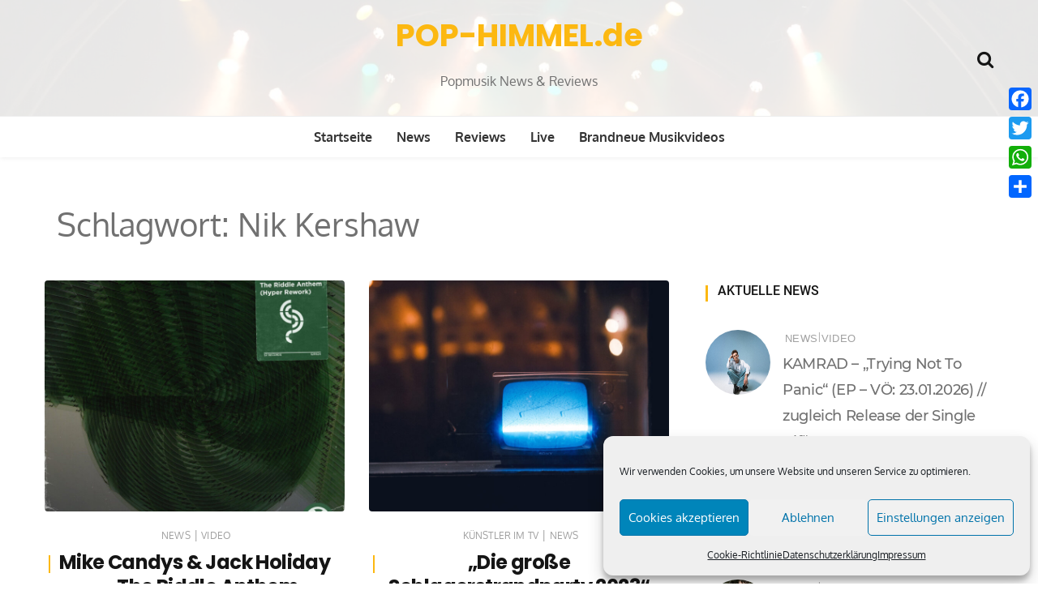

--- FILE ---
content_type: text/html; charset=UTF-8
request_url: https://www.pop-himmel.de/tag/nik-kershaw/
body_size: 14223
content:
<!doctype html><html lang="de"><head><meta charset="UTF-8"><meta name="viewport" content="width=device-width, initial-scale=1"><link rel="profile" href="https://gmpg.org/xfn/11"><meta name='robots' content='index, follow, max-image-preview:large, max-snippet:-1, max-video-preview:-1' /><link media="all" href="https://www.pop-himmel.de/wp-content/cache/autoptimize/css/autoptimize_9f0b780d3b1bda3f792fe620e60a9bd9.css" rel="stylesheet"><title>Nik Kershaw - POP-HIMMEL.de</title><link rel="canonical" href="https://www.pop-himmel.de/tag/nik-kershaw/" /><meta property="og:locale" content="de_DE" /><meta property="og:type" content="article" /><meta property="og:title" content="Nik Kershaw - POP-HIMMEL.de" /><meta property="og:url" content="https://www.pop-himmel.de/tag/nik-kershaw/" /><meta property="og:site_name" content="POP-HIMMEL.de" /><meta property="og:image" content="https://www.pop-himmel.de/wp-content/uploads/2020/07/social_web_picture.jpg" /><meta property="og:image:width" content="2560" /><meta property="og:image:height" content="1920" /><meta property="og:image:type" content="image/jpeg" /><meta name="twitter:card" content="summary_large_image" /><meta name="twitter:site" content="@POPHIMMELde" /> <script type="application/ld+json" class="yoast-schema-graph">{"@context":"https://schema.org","@graph":[{"@type":"CollectionPage","@id":"https://www.pop-himmel.de/tag/nik-kershaw/","url":"https://www.pop-himmel.de/tag/nik-kershaw/","name":"Nik Kershaw - POP-HIMMEL.de","isPartOf":{"@id":"https://www.pop-himmel.de/#website"},"primaryImageOfPage":{"@id":"https://www.pop-himmel.de/tag/nik-kershaw/#primaryimage"},"image":{"@id":"https://www.pop-himmel.de/tag/nik-kershaw/#primaryimage"},"thumbnailUrl":"https://www.pop-himmel.de/wp-content/uploads/2024/06/Mike_Candys__Jack_Holiday__The_Riddle_Anthem_Front-Cover_Kontor.jpeg","breadcrumb":{"@id":"https://www.pop-himmel.de/tag/nik-kershaw/#breadcrumb"},"inLanguage":"de"},{"@type":"ImageObject","inLanguage":"de","@id":"https://www.pop-himmel.de/tag/nik-kershaw/#primaryimage","url":"https://www.pop-himmel.de/wp-content/uploads/2024/06/Mike_Candys__Jack_Holiday__The_Riddle_Anthem_Front-Cover_Kontor.jpeg","contentUrl":"https://www.pop-himmel.de/wp-content/uploads/2024/06/Mike_Candys__Jack_Holiday__The_Riddle_Anthem_Front-Cover_Kontor.jpeg","width":960,"height":960,"caption":"Mike Candys & Jack Holiday – \"The Riddle Anthem (Hyper Rework)\" (Single - Kontor Records)"},{"@type":"BreadcrumbList","@id":"https://www.pop-himmel.de/tag/nik-kershaw/#breadcrumb","itemListElement":[{"@type":"ListItem","position":1,"name":"Startseite","item":"https://www.pop-himmel.de/"},{"@type":"ListItem","position":2,"name":"Nik Kershaw"}]},{"@type":"WebSite","@id":"https://www.pop-himmel.de/#website","url":"https://www.pop-himmel.de/","name":"POP-HIMMEL.de","description":"Popmusik News &amp; Reviews","publisher":{"@id":"https://www.pop-himmel.de/#organization"},"potentialAction":[{"@type":"SearchAction","target":{"@type":"EntryPoint","urlTemplate":"https://www.pop-himmel.de/?s={search_term_string}"},"query-input":{"@type":"PropertyValueSpecification","valueRequired":true,"valueName":"search_term_string"}}],"inLanguage":"de"},{"@type":"Organization","@id":"https://www.pop-himmel.de/#organization","name":"POP-HIMMEL.de","url":"https://www.pop-himmel.de/","logo":{"@type":"ImageObject","inLanguage":"de","@id":"https://www.pop-himmel.de/#/schema/logo/image/","url":"https://www.pop-himmel.de/wp-content/uploads/2020/07/logo_1000x1000_favicon.png","contentUrl":"https://www.pop-himmel.de/wp-content/uploads/2020/07/logo_1000x1000_favicon.png","width":1000,"height":1000,"caption":"POP-HIMMEL.de"},"image":{"@id":"https://www.pop-himmel.de/#/schema/logo/image/"},"sameAs":["https://www.facebook.com/POP-HIMMELde/","https://x.com/POPHIMMELde","https://www.instagram.com/pophimmelde/"]}]}</script> <link rel='dns-prefetch' href='//static.addtoany.com' /><link rel='dns-prefetch' href='//www.googletagmanager.com' /><link rel="alternate" type="application/rss+xml" title="POP-HIMMEL.de &raquo; Feed" href="https://www.pop-himmel.de/feed/" /><link rel="alternate" type="application/rss+xml" title="POP-HIMMEL.de &raquo; Kommentar-Feed" href="https://www.pop-himmel.de/comments/feed/" /><link rel="alternate" type="application/rss+xml" title="POP-HIMMEL.de &raquo; Nik Kershaw Schlagwort-Feed" href="https://www.pop-himmel.de/tag/nik-kershaw/feed/" /> <!--noptimize--><script id="himme-ready">
			window.advanced_ads_ready=function(e,a){a=a||"complete";var d=function(e){return"interactive"===a?"loading"!==e:"complete"===e};d(document.readyState)?e():document.addEventListener("readystatechange",(function(a){d(a.target.readyState)&&e()}),{once:"interactive"===a})},window.advanced_ads_ready_queue=window.advanced_ads_ready_queue||[];		</script>
		<!--/noptimize--><link rel='stylesheet' id='wishful-blog-fonts-css' href='https://www.pop-himmel.de/wp-content/cache/autoptimize/css/autoptimize_single_8e79ec9dca9e6851d4225ae1f8d44699.css?ver=1648488732' type='text/css' media='all' /> <script type="text/javascript" id="addtoany-core-js-before">window.a2a_config=window.a2a_config||{};a2a_config.callbacks=[];a2a_config.overlays=[];a2a_config.templates={};a2a_localize = {
	Share: "Teilen",
	Save: "Speichern",
	Subscribe: "Abonnieren",
	Email: "E-Mail",
	Bookmark: "Lesezeichen",
	ShowAll: "Alle anzeigen",
	ShowLess: "Weniger anzeigen",
	FindServices: "Dienst(e) suchen",
	FindAnyServiceToAddTo: "Um weitere Dienste ergänzen",
	PoweredBy: "Präsentiert von",
	ShareViaEmail: "Teilen via E-Mail",
	SubscribeViaEmail: "Via E-Mail abonnieren",
	BookmarkInYourBrowser: "Lesezeichen in deinem Browser",
	BookmarkInstructions: "Drücke Ctrl+D oder \u2318+D um diese Seite bei den Lesenzeichen zu speichern.",
	AddToYourFavorites: "Zu deinen Favoriten hinzufügen",
	SendFromWebOrProgram: "Senden von jeder E-Mail Adresse oder E-Mail-Programm",
	EmailProgram: "E-Mail-Programm",
	More: "Mehr&#8230;",
	ThanksForSharing: "Thanks for sharing!",
	ThanksForFollowing: "Thanks for following!"
};


//# sourceURL=addtoany-core-js-before</script> <script type="text/javascript" defer src="https://static.addtoany.com/menu/page.js" id="addtoany-core-js"></script> <script type="text/javascript" src="https://www.pop-himmel.de/wp-includes/js/jquery/jquery.min.js?ver=3.7.1" id="jquery-core-js"></script> 
 <script type="text/javascript" src="https://www.googletagmanager.com/gtag/js?id=G-Z4GF1MQ9HP" id="google_gtagjs-js" async></script> <script type="text/javascript" id="google_gtagjs-js-after">window.dataLayer = window.dataLayer || [];function gtag(){dataLayer.push(arguments);}
gtag("set","linker",{"domains":["www.pop-himmel.de"]});
gtag("js", new Date());
gtag("set", "developer_id.dZTNiMT", true);
gtag("config", "G-Z4GF1MQ9HP");
//# sourceURL=google_gtagjs-js-after</script> <link rel="https://api.w.org/" href="https://www.pop-himmel.de/wp-json/" /><link rel="alternate" title="JSON" type="application/json" href="https://www.pop-himmel.de/wp-json/wp/v2/tags/3082" /><link rel="EditURI" type="application/rsd+xml" title="RSD" href="https://www.pop-himmel.de/xmlrpc.php?rsd" /><meta name="generator" content="WordPress 6.9" /><meta name="generator" content="Site Kit by Google 1.170.0" /><script id="wpcp_disable_selection" type="text/javascript">var image_save_msg='You are not allowed to save images!';
	var no_menu_msg='Context Menu disabled!';
	var smessage = "Content is protected !!";

function disableEnterKey(e)
{
	var elemtype = e.target.tagName;
	
	elemtype = elemtype.toUpperCase();
	
	if (elemtype == "TEXT" || elemtype == "TEXTAREA" || elemtype == "INPUT" || elemtype == "PASSWORD" || elemtype == "SELECT" || elemtype == "OPTION" || elemtype == "EMBED")
	{
		elemtype = 'TEXT';
	}
	
	if (e.ctrlKey){
     var key;
     if(window.event)
          key = window.event.keyCode;     //IE
     else
          key = e.which;     //firefox (97)
    //if (key != 17) alert(key);
     if (elemtype!= 'TEXT' && (key == 97 || key == 65 || key == 67 || key == 99 || key == 88 || key == 120 || key == 26 || key == 85  || key == 86 || key == 83 || key == 43 || key == 73))
     {
		if(wccp_free_iscontenteditable(e)) return true;
		show_wpcp_message('You are not allowed to copy content or view source');
		return false;
     }else
     	return true;
     }
}


/*For contenteditable tags*/
function wccp_free_iscontenteditable(e)
{
	var e = e || window.event; // also there is no e.target property in IE. instead IE uses window.event.srcElement
  	
	var target = e.target || e.srcElement;

	var elemtype = e.target.nodeName;
	
	elemtype = elemtype.toUpperCase();
	
	var iscontenteditable = "false";
		
	if(typeof target.getAttribute!="undefined" ) iscontenteditable = target.getAttribute("contenteditable"); // Return true or false as string
	
	var iscontenteditable2 = false;
	
	if(typeof target.isContentEditable!="undefined" ) iscontenteditable2 = target.isContentEditable; // Return true or false as boolean

	if(target.parentElement.isContentEditable) iscontenteditable2 = true;
	
	if (iscontenteditable == "true" || iscontenteditable2 == true)
	{
		if(typeof target.style!="undefined" ) target.style.cursor = "text";
		
		return true;
	}
}

////////////////////////////////////
function disable_copy(e)
{	
	var e = e || window.event; // also there is no e.target property in IE. instead IE uses window.event.srcElement
	
	var elemtype = e.target.tagName;
	
	elemtype = elemtype.toUpperCase();
	
	if (elemtype == "TEXT" || elemtype == "TEXTAREA" || elemtype == "INPUT" || elemtype == "PASSWORD" || elemtype == "SELECT" || elemtype == "OPTION" || elemtype == "EMBED")
	{
		elemtype = 'TEXT';
	}
	
	if(wccp_free_iscontenteditable(e)) return true;
	
	var isSafari = /Safari/.test(navigator.userAgent) && /Apple Computer/.test(navigator.vendor);
	
	var checker_IMG = '';
	if (elemtype == "IMG" && checker_IMG == 'checked' && e.detail >= 2) {show_wpcp_message(alertMsg_IMG);return false;}
	if (elemtype != "TEXT")
	{
		if (smessage !== "" && e.detail == 2)
			show_wpcp_message(smessage);
		
		if (isSafari)
			return true;
		else
			return false;
	}	
}

//////////////////////////////////////////
function disable_copy_ie()
{
	var e = e || window.event;
	var elemtype = window.event.srcElement.nodeName;
	elemtype = elemtype.toUpperCase();
	if(wccp_free_iscontenteditable(e)) return true;
	if (elemtype == "IMG") {show_wpcp_message(alertMsg_IMG);return false;}
	if (elemtype != "TEXT" && elemtype != "TEXTAREA" && elemtype != "INPUT" && elemtype != "PASSWORD" && elemtype != "SELECT" && elemtype != "OPTION" && elemtype != "EMBED")
	{
		return false;
	}
}	
function reEnable()
{
	return true;
}
document.onkeydown = disableEnterKey;
document.onselectstart = disable_copy_ie;
if(navigator.userAgent.indexOf('MSIE')==-1)
{
	document.onmousedown = disable_copy;
	document.onclick = reEnable;
}
function disableSelection(target)
{
    //For IE This code will work
    if (typeof target.onselectstart!="undefined")
    target.onselectstart = disable_copy_ie;
    
    //For Firefox This code will work
    else if (typeof target.style.MozUserSelect!="undefined")
    {target.style.MozUserSelect="none";}
    
    //All other  (ie: Opera) This code will work
    else
    target.onmousedown=function(){return false}
    target.style.cursor = "default";
}
//Calling the JS function directly just after body load
window.onload = function(){disableSelection(document.body);};

//////////////////special for safari Start////////////////
var onlongtouch;
var timer;
var touchduration = 1000; //length of time we want the user to touch before we do something

var elemtype = "";
function touchstart(e) {
	var e = e || window.event;
  // also there is no e.target property in IE.
  // instead IE uses window.event.srcElement
  	var target = e.target || e.srcElement;
	
	elemtype = window.event.srcElement.nodeName;
	
	elemtype = elemtype.toUpperCase();
	
	if(!wccp_pro_is_passive()) e.preventDefault();
	if (!timer) {
		timer = setTimeout(onlongtouch, touchduration);
	}
}

function touchend() {
    //stops short touches from firing the event
    if (timer) {
        clearTimeout(timer);
        timer = null;
    }
	onlongtouch();
}

onlongtouch = function(e) { //this will clear the current selection if anything selected
	
	if (elemtype != "TEXT" && elemtype != "TEXTAREA" && elemtype != "INPUT" && elemtype != "PASSWORD" && elemtype != "SELECT" && elemtype != "EMBED" && elemtype != "OPTION")	
	{
		if (window.getSelection) {
			if (window.getSelection().empty) {  // Chrome
			window.getSelection().empty();
			} else if (window.getSelection().removeAllRanges) {  // Firefox
			window.getSelection().removeAllRanges();
			}
		} else if (document.selection) {  // IE?
			document.selection.empty();
		}
		return false;
	}
};

document.addEventListener("DOMContentLoaded", function(event) { 
    window.addEventListener("touchstart", touchstart, false);
    window.addEventListener("touchend", touchend, false);
});

function wccp_pro_is_passive() {

  var cold = false,
  hike = function() {};

  try {
	  const object1 = {};
  var aid = Object.defineProperty(object1, 'passive', {
  get() {cold = true}
  });
  window.addEventListener('test', hike, aid);
  window.removeEventListener('test', hike, aid);
  } catch (e) {}

  return cold;
}
/*special for safari End*/</script> <script id="wpcp_disable_Right_Click" type="text/javascript">document.ondragstart = function() { return false;}
	function nocontext(e) {
	   return false;
	}
	document.oncontextmenu = nocontext;</script> <script id="wpcp_css_disable_selection" type="text/javascript">var e = document.getElementsByTagName('body')[0];
if(e)
{
	e.setAttribute('unselectable',"on");
}</script> <meta name="google-adsense-platform-account" content="ca-host-pub-2644536267352236"><meta name="google-adsense-platform-domain" content="sitekit.withgoogle.com">  <script type="text/javascript">( function( w, d, s, l, i ) {
				w[l] = w[l] || [];
				w[l].push( {'gtm.start': new Date().getTime(), event: 'gtm.js'} );
				var f = d.getElementsByTagName( s )[0],
					j = d.createElement( s ), dl = l != 'dataLayer' ? '&l=' + l : '';
				j.async = true;
				j.src = 'https://www.googletagmanager.com/gtm.js?id=' + i + dl;
				f.parentNode.insertBefore( j, f );
			} )( window, document, 'script', 'dataLayer', 'GTM-WWZ3Q5K' );</script> <link rel="icon" href="https://www.pop-himmel.de/wp-content/uploads/2020/07/cropped-logo_1000x1000_favicon-32x32.png" sizes="32x32" /><link rel="icon" href="https://www.pop-himmel.de/wp-content/uploads/2020/07/cropped-logo_1000x1000_favicon-192x192.png" sizes="192x192" /><link rel="apple-touch-icon" href="https://www.pop-himmel.de/wp-content/uploads/2020/07/cropped-logo_1000x1000_favicon-180x180.png" /><meta name="msapplication-TileImage" content="https://www.pop-himmel.de/wp-content/uploads/2020/07/cropped-logo_1000x1000_favicon-270x270.png" /></head><body data-cmplz=1 class="archive tag tag-nik-kershaw tag-3082 wp-embed-responsive wp-theme-wishful-blog unselectable wp-featherlight-captions hfeed header-img aa-prefix-himme-"> <a class="skip-link screen-reader-text" href="#content">Zum Inhalt springen</a> <noscript> <iframe src="https://www.googletagmanager.com/ns.html?id=GTM-WWZ3Q5K" height="0" width="0" style="display:none;visibility:hidden"></iframe> </noscript><header class="lazyload container-fluid no-left-padding no-right-padding header_s header-fix header_s1" data-bg="https://www.pop-himmel.de/wp-content/uploads/2020/07/cropped-fh-q-xfdh_o-scaled-e1593959759393.jpg" style="background-image: url(data:image/svg+xml,%3Csvg%20xmlns=%22http://www.w3.org/2000/svg%22%20viewBox=%220%200%20500%20300%22%3E%3C/svg%3E);"><div class="container-fluid no-right-padding no-left-padding top-header"><div class="container"><div class="row"><div class="col-lg-4 col-12"></div><div class="col-lg-4 logo-block"><p><a href="https://www.pop-himmel.de/" rel="home" class="site-title">POP-HIMMEL.de</a></p><p class="site-description">Popmusik News &amp; Reviews</p></div><div class="col-lg-4 col-12"><ul class="top-right user-info"><li><a href="#" data-toggle="collapse" class="search-btn collapsed" title="Search"><i class="fa fa-search"></i><i class=""></i></a></li></ul></div></div></div></div><div class="container-fluid no-left-padding no-right-padding menu-block"><div class="container"><div class="primary-navigation-wrap"> <button class="menu-toggle" data-toggle="collapse" data-target="#site-navigation" aria-controls="site-navigation" aria-expanded="false" > <span class="hamburger-bar"></span> <span class="hamburger-bar"></span> <span class="hamburger-bar"></span> </button><nav id="site-navigation" class="site-navigation"><ul id="menu-hauptmenue" class="primary-menu nav-menu"><li id="menu-item-24" class="menu-item menu-item-type-custom menu-item-object-custom menu-item-home menu-item-24"><a href="https://www.pop-himmel.de/">Startseite</a></li><li id="menu-item-151" class="menu-item menu-item-type-taxonomy menu-item-object-category menu-item-151"><a href="https://www.pop-himmel.de/category/news/">News</a></li><li id="menu-item-152" class="menu-item menu-item-type-taxonomy menu-item-object-category menu-item-152"><a href="https://www.pop-himmel.de/category/reviews/">Reviews</a></li><li id="menu-item-150" class="menu-item menu-item-type-taxonomy menu-item-object-category menu-item-150"><a href="https://www.pop-himmel.de/category/live/">Live</a></li><li id="menu-item-3150" class="menu-item menu-item-type-taxonomy menu-item-object-category menu-item-3150"><a href="https://www.pop-himmel.de/category/brandneue-musikvideos/">Brandneue Musikvideos</a></li></ul></nav></div></div></div><div class="search-box collapse" id="search-box"><div class="container"><form role="search" method="get" id="search-form" class="clearfix" action="https://www.pop-himmel.de/"><input class="search-input" type="search" name="s" placeholder="Schlagwort eingeben" value="" ><input type="submit" id="submit" value="Suchen"></form> <button class="search-form-close-btn"><i class="fa fa-close"></i></button></div></div></header><div class="main-container"><main class="site-main"><div class="container"><div class="block-title container-fluid archive-block"><h1 class="page-title">Schlagwort: <span>Nik Kershaw</span></h1></div></div><div id="content" class="container-fluid no-left-padding no-right-padding page-search-content"><div class="container"><div class="row"><div class="col-lg-8 col-md-6 content-arearight"><div class="row"><div class="col-sm-6 col-lg-6 col-md-12 col-sm-6"><div class="type-post" id="post-17887" class="post-17887 post type-post status-publish format-standard has-post-thumbnail hentry category-news category-video tag-dance tag-edm tag-hyper-techno tag-hypertechno tag-jack-holiday tag-mike-candys tag-nik-kershaw tag-techno tag-video"><div class="entry-cover"><div class="post-meta"></div> <a href="https://www.pop-himmel.de/mike-candys-jack-holiday-the-riddle-anthem-hyper-rework-single-audio-video/"> <img width="780" height="600" src="https://www.pop-himmel.de/wp-content/uploads/2024/06/Mike_Candys__Jack_Holiday__The_Riddle_Anthem_Front-Cover_Kontor-780x600.jpeg" class="attachment-wishful-blog-thumbnail-four size-wishful-blog-thumbnail-four wp-post-image" alt="Mike Candys &#038; Jack Holiday – &#8222;The Riddle Anthem (Hyper Rework)&#8220; (Single + Audio Video)" decoding="async" fetchpriority="high" /> </a></div><div class="entry-content"><div class="entry-header"> <span class="post-category">&nbsp;<a href="https://www.pop-himmel.de/category/news/" rel="category tag">News</a> <span>|</span> <a href="https://www.pop-himmel.de/category/video/" rel="category tag">Video</a></span><h3 class="entry-title"> <a href="https://www.pop-himmel.de/mike-candys-jack-holiday-the-riddle-anthem-hyper-rework-single-audio-video/" title="Mike Candys &#038; Jack Holiday – &#8222;The Riddle Anthem (Hyper Rework)&#8220; (Single + Audio Video)">Mike Candys &#038; Jack Holiday – &#8222;The Riddle Anthem (Hyper Rework)&#8220; (Single + Audio Video)</a></h3></div><p>Out now (VÖ: 31.05.2024): ein infizierendes Hyper Techno-Remake des Dance-Klassikers &#8222;The Riddle Anthem&#8220; (2012) von Mike Candys und Jack Holiday, welches wiederum auf einem Sample des Nik Kershaw-Hits &#8222;The Riddle&#8220;&#8230;</p> <a class="" href="https://www.pop-himmel.de/mike-candys-jack-holiday-the-riddle-anthem-hyper-rework-single-audio-video/"> Weiterlesen</a></div></div></div><div class="col-sm-6 col-lg-6 col-md-12 col-sm-6"><div class="type-post" id="post-14034" class="post-14034 post type-post status-publish format-standard has-post-thumbnail hentry category-kuenstler-im-tv category-news tag-80er tag-achtziger tag-andy-borg tag-beatrice-egli tag-die-grosse-schlagerstrandparty-2023 tag-dj-oetzi tag-eloy-de-jong tag-florian-silbereisen tag-gitte-haenning tag-goldener-reiter tag-howard-carpendale tag-joachim-witt tag-joelina-drews tag-limahl tag-lucas-cordalis tag-marianne-rosenberg tag-matthias-reim tag-michelle tag-neonfarbenwelt tag-never-ending-story tag-nicole tag-nik-kershaw tag-paul-young tag-roland-kaiser tag-ross-antony tag-samantha-fox tag-samstagabendshoe tag-schlagerstrandparty tag-thomas-anders tag-tv-tipp tag-ute-freudenberg tag-voxxclub tag-witt"><div class="entry-cover"><div class="post-meta"></div> <a href="https://www.pop-himmel.de/die-grosse-schlagerstrandparty-2023-12-08-2023-20-15-uhr-das-erste-orf2/"> <noscript><img width="780" height="600" src="https://www.pop-himmel.de/wp-content/uploads/2020/08/tv-tipp-780x600.jpg" class="attachment-wishful-blog-thumbnail-four size-wishful-blog-thumbnail-four wp-post-image" alt="&#8222;Die große Schlagerstrandparty 2023&#8220; (12.08.2023, 20.15 Uhr, Das Erste, ORF2)" decoding="async" /></noscript><img width="780" height="600" src='data:image/svg+xml,%3Csvg%20xmlns=%22http://www.w3.org/2000/svg%22%20viewBox=%220%200%20780%20600%22%3E%3C/svg%3E' data-src="https://www.pop-himmel.de/wp-content/uploads/2020/08/tv-tipp-780x600.jpg" class="lazyload attachment-wishful-blog-thumbnail-four size-wishful-blog-thumbnail-four wp-post-image" alt="&#8222;Die große Schlagerstrandparty 2023&#8220; (12.08.2023, 20.15 Uhr, Das Erste, ORF2)" decoding="async" /> </a></div><div class="entry-content"><div class="entry-header"> <span class="post-category">&nbsp;<a href="https://www.pop-himmel.de/category/kuenstler-im-tv/" rel="category tag">Künstler im TV</a> <span>|</span> <a href="https://www.pop-himmel.de/category/news/" rel="category tag">News</a></span><h3 class="entry-title"> <a href="https://www.pop-himmel.de/die-grosse-schlagerstrandparty-2023-12-08-2023-20-15-uhr-das-erste-orf2/" title="&#8222;Die große Schlagerstrandparty 2023&#8220; (12.08.2023, 20.15 Uhr, Das Erste, ORF2)">&#8222;Die große Schlagerstrandparty 2023&#8220; (12.08.2023, 20.15 Uhr, Das Erste, ORF2)</a></h3></div><p>Schlager-Fans dürfen sich bereits auf die TV-Show &#8222;Die große Schlagerstrandparty 2023&#8220; (12.08.2023, 20.15 Uhr) freuen, welche von Florian Silbereisen moderiert wird und im Ersten und im ORF2 ausgestrahlt wird. In&#8230;</p> <a class="" href="https://www.pop-himmel.de/die-grosse-schlagerstrandparty-2023-12-08-2023-20-15-uhr-das-erste-orf2/"> Weiterlesen</a></div></div></div></div></div><div class="col-lg-4 col-md-6 col-12 widget-area"><aside class="widget widget_tranding_post"><h3 class="widget-title">Aktuelle News</h3><div><div class="trnd-post-box"><div class="post-cover mb-3"> <a href="https://www.pop-himmel.de/kamrad-trying-not-to-panic-ep-voe-23-01-2026-zugleich-release-der-single-hug-yourself/"> <noscript><img width="800" height="600" src="https://www.pop-himmel.de/wp-content/uploads/2026/01/Kamrad_26_5_credit-Levien-Woermann-800x600.jpg" class="attachment-wishful-blog-thumbnail-one size-wishful-blog-thumbnail-one wp-post-image" alt="KAMRAD &#8211; &#8222;Trying Not To Panic&#8220; (EP &#8211; VÖ: 23.01.2026) // zugleich Release der Single &#8222;Hug Yourself&#8220;" decoding="async" srcset="https://www.pop-himmel.de/wp-content/uploads/2026/01/Kamrad_26_5_credit-Levien-Woermann-800x600.jpg 800w, https://www.pop-himmel.de/wp-content/uploads/2026/01/Kamrad_26_5_credit-Levien-Woermann-1200x900.jpg 1200w" sizes="(max-width: 800px) 100vw, 800px" /></noscript><img width="800" height="600" src='data:image/svg+xml,%3Csvg%20xmlns=%22http://www.w3.org/2000/svg%22%20viewBox=%220%200%20800%20600%22%3E%3C/svg%3E' data-src="https://www.pop-himmel.de/wp-content/uploads/2026/01/Kamrad_26_5_credit-Levien-Woermann-800x600.jpg" class="lazyload attachment-wishful-blog-thumbnail-one size-wishful-blog-thumbnail-one wp-post-image" alt="KAMRAD &#8211; &#8222;Trying Not To Panic&#8220; (EP &#8211; VÖ: 23.01.2026) // zugleich Release der Single &#8222;Hug Yourself&#8220;" decoding="async" data-srcset="https://www.pop-himmel.de/wp-content/uploads/2026/01/Kamrad_26_5_credit-Levien-Woermann-800x600.jpg 800w, https://www.pop-himmel.de/wp-content/uploads/2026/01/Kamrad_26_5_credit-Levien-Woermann-1200x900.jpg 1200w" data-sizes="(max-width: 800px) 100vw, 800px" /> </a></div> <span class="post-category">&nbsp;<a href="https://www.pop-himmel.de/category/news/" rel="category tag">News</a> <span>|</span> <a href="https://www.pop-himmel.de/category/video/" rel="category tag">Video</a></span><h3 class="post-title"><a href="https://www.pop-himmel.de/kamrad-trying-not-to-panic-ep-voe-23-01-2026-zugleich-release-der-single-hug-yourself/">KAMRAD &#8211; &#8222;Trying Not To Panic&#8220; (EP &#8211; VÖ: 23.01.2026) // zugleich Release der Single &#8222;Hug Yourself&#8220;</a></h3></div><div class="trnd-post-box"><div class="post-cover mb-3"> <a href="https://www.pop-himmel.de/paul-keen-x-lena-sue-heavenly-single-video/"> <noscript><img width="800" height="600" src="https://www.pop-himmel.de/wp-content/uploads/2026/01/heavenly-collage-800x600.jpg" class="attachment-wishful-blog-thumbnail-one size-wishful-blog-thumbnail-one wp-post-image" alt="Paul Keen x Lena Sue &#8211; &#8222;Heavenly&#8220; (Single + Video)" decoding="async" srcset="https://www.pop-himmel.de/wp-content/uploads/2026/01/heavenly-collage-800x600.jpg 800w, https://www.pop-himmel.de/wp-content/uploads/2026/01/heavenly-collage-1200x900.jpg 1200w" sizes="(max-width: 800px) 100vw, 800px" /></noscript><img width="800" height="600" src='data:image/svg+xml,%3Csvg%20xmlns=%22http://www.w3.org/2000/svg%22%20viewBox=%220%200%20800%20600%22%3E%3C/svg%3E' data-src="https://www.pop-himmel.de/wp-content/uploads/2026/01/heavenly-collage-800x600.jpg" class="lazyload attachment-wishful-blog-thumbnail-one size-wishful-blog-thumbnail-one wp-post-image" alt="Paul Keen x Lena Sue &#8211; &#8222;Heavenly&#8220; (Single + Video)" decoding="async" data-srcset="https://www.pop-himmel.de/wp-content/uploads/2026/01/heavenly-collage-800x600.jpg 800w, https://www.pop-himmel.de/wp-content/uploads/2026/01/heavenly-collage-1200x900.jpg 1200w" data-sizes="(max-width: 800px) 100vw, 800px" /> </a></div> <span class="post-category">&nbsp;<a href="https://www.pop-himmel.de/category/news/" rel="category tag">News</a> <span>|</span> <a href="https://www.pop-himmel.de/category/video/" rel="category tag">Video</a></span><h3 class="post-title"><a href="https://www.pop-himmel.de/paul-keen-x-lena-sue-heavenly-single-video/">Paul Keen x Lena Sue &#8211; &#8222;Heavenly&#8220; (Single + Video)</a></h3></div><div class="trnd-post-box"><div class="post-cover mb-3"> <a href="https://www.pop-himmel.de/harry-styles-aperture-single-offizielles-video-ankuendigung-der-together-together-tour-fuer-2026/"> <noscript><img width="800" height="600" src="https://www.pop-himmel.de/wp-content/uploads/2026/01/Wide-Press_Credit_-Sony-Music-800x600.jpg" class="attachment-wishful-blog-thumbnail-one size-wishful-blog-thumbnail-one wp-post-image" alt="Harry Styles &#8211; &#8222;Aperture&#8220; (Single + offizielles Video) // Ankündigung der &#8222;Together, Together“-Tour für 2026" decoding="async" srcset="https://www.pop-himmel.de/wp-content/uploads/2026/01/Wide-Press_Credit_-Sony-Music-800x600.jpg 800w, https://www.pop-himmel.de/wp-content/uploads/2026/01/Wide-Press_Credit_-Sony-Music-1200x900.jpg 1200w" sizes="(max-width: 800px) 100vw, 800px" /></noscript><img width="800" height="600" src='data:image/svg+xml,%3Csvg%20xmlns=%22http://www.w3.org/2000/svg%22%20viewBox=%220%200%20800%20600%22%3E%3C/svg%3E' data-src="https://www.pop-himmel.de/wp-content/uploads/2026/01/Wide-Press_Credit_-Sony-Music-800x600.jpg" class="lazyload attachment-wishful-blog-thumbnail-one size-wishful-blog-thumbnail-one wp-post-image" alt="Harry Styles &#8211; &#8222;Aperture&#8220; (Single + offizielles Video) // Ankündigung der &#8222;Together, Together“-Tour für 2026" decoding="async" data-srcset="https://www.pop-himmel.de/wp-content/uploads/2026/01/Wide-Press_Credit_-Sony-Music-800x600.jpg 800w, https://www.pop-himmel.de/wp-content/uploads/2026/01/Wide-Press_Credit_-Sony-Music-1200x900.jpg 1200w" data-sizes="(max-width: 800px) 100vw, 800px" /> </a></div> <span class="post-category">&nbsp;<a href="https://www.pop-himmel.de/category/news/" rel="category tag">News</a> <span>|</span> <a href="https://www.pop-himmel.de/category/video/" rel="category tag">Video</a></span><h3 class="post-title"><a href="https://www.pop-himmel.de/harry-styles-aperture-single-offizielles-video-ankuendigung-der-together-together-tour-fuer-2026/">Harry Styles &#8211; &#8222;Aperture&#8220; (Single + offizielles Video) // Ankündigung der &#8222;Together, Together“-Tour für 2026</a></h3></div></div></aside><aside class="widget widget_tranding_post"><h3 class="widget-title">Neueste Reviews</h3><div><div class="trnd-post-box"><div class="post-cover mb-3"> <a href="https://www.pop-himmel.de/robbie-williams-britpop-album-review/"> <noscript><img width="800" height="600" src="https://www.pop-himmel.de/wp-content/uploads/2026/01/Robbie-bild3-800x600.jpg" class="attachment-wishful-blog-thumbnail-one size-wishful-blog-thumbnail-one wp-post-image" alt="Robbie Williams &#8211; &#8222;BRITPOP&#8220; (Album-Review)" decoding="async" srcset="https://www.pop-himmel.de/wp-content/uploads/2026/01/Robbie-bild3-800x600.jpg 800w, https://www.pop-himmel.de/wp-content/uploads/2026/01/Robbie-bild3-1200x900.jpg 1200w" sizes="(max-width: 800px) 100vw, 800px" /></noscript><img width="800" height="600" src='data:image/svg+xml,%3Csvg%20xmlns=%22http://www.w3.org/2000/svg%22%20viewBox=%220%200%20800%20600%22%3E%3C/svg%3E' data-src="https://www.pop-himmel.de/wp-content/uploads/2026/01/Robbie-bild3-800x600.jpg" class="lazyload attachment-wishful-blog-thumbnail-one size-wishful-blog-thumbnail-one wp-post-image" alt="Robbie Williams &#8211; &#8222;BRITPOP&#8220; (Album-Review)" decoding="async" data-srcset="https://www.pop-himmel.de/wp-content/uploads/2026/01/Robbie-bild3-800x600.jpg 800w, https://www.pop-himmel.de/wp-content/uploads/2026/01/Robbie-bild3-1200x900.jpg 1200w" data-sizes="(max-width: 800px) 100vw, 800px" /> </a></div> <span class="post-category">&nbsp;<a href="https://www.pop-himmel.de/category/reviews/" rel="category tag">Reviews</a> <span>|</span> <a href="https://www.pop-himmel.de/category/video/" rel="category tag">Video</a></span><h3 class="post-title"><a href="https://www.pop-himmel.de/robbie-williams-britpop-album-review/">Robbie Williams &#8211; &#8222;BRITPOP&#8220; (Album-Review)</a></h3></div><div class="trnd-post-box"><div class="post-cover mb-3"> <a href="https://www.pop-himmel.de/the-cranberries-mtv-unplugged-album-review/"> <noscript><img width="800" height="600" src="https://www.pop-himmel.de/wp-content/uploads/2025/10/Cranberries_MTVUnplugged-800x600.jpg" class="attachment-wishful-blog-thumbnail-one size-wishful-blog-thumbnail-one wp-post-image" alt="The Cranberries &#8211; &#8222;MTV Unplugged&#8220; (Album-Review)" decoding="async" srcset="https://www.pop-himmel.de/wp-content/uploads/2025/10/Cranberries_MTVUnplugged-800x600.jpg 800w, https://www.pop-himmel.de/wp-content/uploads/2025/10/Cranberries_MTVUnplugged-1200x900.jpg 1200w" sizes="(max-width: 800px) 100vw, 800px" /></noscript><img width="800" height="600" src='data:image/svg+xml,%3Csvg%20xmlns=%22http://www.w3.org/2000/svg%22%20viewBox=%220%200%20800%20600%22%3E%3C/svg%3E' data-src="https://www.pop-himmel.de/wp-content/uploads/2025/10/Cranberries_MTVUnplugged-800x600.jpg" class="lazyload attachment-wishful-blog-thumbnail-one size-wishful-blog-thumbnail-one wp-post-image" alt="The Cranberries &#8211; &#8222;MTV Unplugged&#8220; (Album-Review)" decoding="async" data-srcset="https://www.pop-himmel.de/wp-content/uploads/2025/10/Cranberries_MTVUnplugged-800x600.jpg 800w, https://www.pop-himmel.de/wp-content/uploads/2025/10/Cranberries_MTVUnplugged-1200x900.jpg 1200w" data-sizes="(max-width: 800px) 100vw, 800px" /> </a></div> <span class="post-category">&nbsp;<a href="https://www.pop-himmel.de/category/reviews/" rel="category tag">Reviews</a> <span>|</span> <a href="https://www.pop-himmel.de/category/video/" rel="category tag">Video</a></span><h3 class="post-title"><a href="https://www.pop-himmel.de/the-cranberries-mtv-unplugged-album-review/">The Cranberries &#8211; &#8222;MTV Unplugged&#8220; (Album-Review)</a></h3></div><div class="trnd-post-box"><div class="post-cover mb-3"> <a href="https://www.pop-himmel.de/nino-de-angelo-irgendwann-im-leben-jetzt-live-albumvorstellung/"> <noscript><img width="800" height="600" src="https://www.pop-himmel.de/wp-content/uploads/2025/10/NdA-@Heiko-Roith-800x600.jpeg" class="attachment-wishful-blog-thumbnail-one size-wishful-blog-thumbnail-one wp-post-image" alt="Nino de Angelo &#8211; &#8222;Irgendwann Im Leben = Jetzt &#038; Live&#8220; (Albumvorstellung)" decoding="async" /></noscript><img width="800" height="600" src='data:image/svg+xml,%3Csvg%20xmlns=%22http://www.w3.org/2000/svg%22%20viewBox=%220%200%20800%20600%22%3E%3C/svg%3E' data-src="https://www.pop-himmel.de/wp-content/uploads/2025/10/NdA-@Heiko-Roith-800x600.jpeg" class="lazyload attachment-wishful-blog-thumbnail-one size-wishful-blog-thumbnail-one wp-post-image" alt="Nino de Angelo &#8211; &#8222;Irgendwann Im Leben = Jetzt &#038; Live&#8220; (Albumvorstellung)" decoding="async" /> </a></div> <span class="post-category">&nbsp;<a href="https://www.pop-himmel.de/category/reviews/" rel="category tag">Reviews</a> <span>|</span> <a href="https://www.pop-himmel.de/category/video/" rel="category tag">Video</a></span><h3 class="post-title"><a href="https://www.pop-himmel.de/nino-de-angelo-irgendwann-im-leben-jetzt-live-albumvorstellung/">Nino de Angelo &#8211; &#8222;Irgendwann Im Leben = Jetzt &#038; Live&#8220; (Albumvorstellung)</a></h3></div></div></aside><aside class="widget widget_tranding_post"><h3 class="widget-title">Live</h3><div><div class="trnd-post-box"><div class="post-cover mb-3"> <a href="https://www.pop-himmel.de/veronica-fusaro-live-looking-for-connection-tour-2026/"> <noscript><img width="800" height="600" src="https://www.pop-himmel.de/wp-content/uploads/2025/10/37-Veronica-Fusaro-.-andmeier-Slot-Machine-800x600.jpg" class="attachment-wishful-blog-thumbnail-one size-wishful-blog-thumbnail-one wp-post-image" alt="VERONICA FUSARO LIVE &#8211; LOOKING FOR CONNECTION TOUR 2026" decoding="async" srcset="https://www.pop-himmel.de/wp-content/uploads/2025/10/37-Veronica-Fusaro-.-andmeier-Slot-Machine-800x600.jpg 800w, https://www.pop-himmel.de/wp-content/uploads/2025/10/37-Veronica-Fusaro-.-andmeier-Slot-Machine-1200x900.jpg 1200w" sizes="(max-width: 800px) 100vw, 800px" /></noscript><img width="800" height="600" src='data:image/svg+xml,%3Csvg%20xmlns=%22http://www.w3.org/2000/svg%22%20viewBox=%220%200%20800%20600%22%3E%3C/svg%3E' data-src="https://www.pop-himmel.de/wp-content/uploads/2025/10/37-Veronica-Fusaro-.-andmeier-Slot-Machine-800x600.jpg" class="lazyload attachment-wishful-blog-thumbnail-one size-wishful-blog-thumbnail-one wp-post-image" alt="VERONICA FUSARO LIVE &#8211; LOOKING FOR CONNECTION TOUR 2026" decoding="async" data-srcset="https://www.pop-himmel.de/wp-content/uploads/2025/10/37-Veronica-Fusaro-.-andmeier-Slot-Machine-800x600.jpg 800w, https://www.pop-himmel.de/wp-content/uploads/2025/10/37-Veronica-Fusaro-.-andmeier-Slot-Machine-1200x900.jpg 1200w" data-sizes="(max-width: 800px) 100vw, 800px" /> </a></div> <span class="post-category">&nbsp;<a href="https://www.pop-himmel.de/category/live/" rel="category tag">Live</a> <span>|</span> <a href="https://www.pop-himmel.de/category/news/" rel="category tag">News</a></span><h3 class="post-title"><a href="https://www.pop-himmel.de/veronica-fusaro-live-looking-for-connection-tour-2026/">VERONICA FUSARO LIVE &#8211; LOOKING FOR CONNECTION TOUR 2026</a></h3></div><div class="trnd-post-box"><div class="post-cover mb-3"> <a href="https://www.pop-himmel.de/take-that-dokuserie-auf-netflix-start-27-01-2026-sommer-tour-the-circus-2026/"> <noscript><img width="800" height="600" src="https://www.pop-himmel.de/wp-content/uploads/2026/01/take-that03-2008-800x600.jpg" class="attachment-wishful-blog-thumbnail-one size-wishful-blog-thumbnail-one wp-post-image" alt="Take That &#8211; Dokuserie auf Netflix (Start: 27.01.2026) + Sommer-Tour “The Circus” 2026" decoding="async" srcset="https://www.pop-himmel.de/wp-content/uploads/2026/01/take-that03-2008-800x600.jpg 800w, https://www.pop-himmel.de/wp-content/uploads/2026/01/take-that03-2008-1200x900.jpg 1200w" sizes="(max-width: 800px) 100vw, 800px" /></noscript><img width="800" height="600" src='data:image/svg+xml,%3Csvg%20xmlns=%22http://www.w3.org/2000/svg%22%20viewBox=%220%200%20800%20600%22%3E%3C/svg%3E' data-src="https://www.pop-himmel.de/wp-content/uploads/2026/01/take-that03-2008-800x600.jpg" class="lazyload attachment-wishful-blog-thumbnail-one size-wishful-blog-thumbnail-one wp-post-image" alt="Take That &#8211; Dokuserie auf Netflix (Start: 27.01.2026) + Sommer-Tour “The Circus” 2026" decoding="async" data-srcset="https://www.pop-himmel.de/wp-content/uploads/2026/01/take-that03-2008-800x600.jpg 800w, https://www.pop-himmel.de/wp-content/uploads/2026/01/take-that03-2008-1200x900.jpg 1200w" data-sizes="(max-width: 800px) 100vw, 800px" /> </a></div> <span class="post-category">&nbsp;<a href="https://www.pop-himmel.de/category/live/" rel="category tag">Live</a> <span>|</span> <a href="https://www.pop-himmel.de/category/news/" rel="category tag">News</a></span><h3 class="post-title"><a href="https://www.pop-himmel.de/take-that-dokuserie-auf-netflix-start-27-01-2026-sommer-tour-the-circus-2026/">Take That &#8211; Dokuserie auf Netflix (Start: 27.01.2026) + Sommer-Tour “The Circus” 2026</a></h3></div><div class="trnd-post-box"><div class="post-cover mb-3"> <a href="https://www.pop-himmel.de/pop-und-rock-konzerte-im-emsland-anno-2026/"> <noscript><img width="800" height="600" src="https://www.pop-himmel.de/wp-content/uploads/2023/07/Konzertbild-800x600.jpg" class="attachment-wishful-blog-thumbnail-one size-wishful-blog-thumbnail-one wp-post-image" alt="Pop-und Rock-Konzerte im Emsland anno 2026" decoding="async" srcset="https://www.pop-himmel.de/wp-content/uploads/2023/07/Konzertbild-800x600.jpg 800w, https://www.pop-himmel.de/wp-content/uploads/2023/07/Konzertbild-1200x900.jpg 1200w" sizes="(max-width: 800px) 100vw, 800px" /></noscript><img width="800" height="600" src='data:image/svg+xml,%3Csvg%20xmlns=%22http://www.w3.org/2000/svg%22%20viewBox=%220%200%20800%20600%22%3E%3C/svg%3E' data-src="https://www.pop-himmel.de/wp-content/uploads/2023/07/Konzertbild-800x600.jpg" class="lazyload attachment-wishful-blog-thumbnail-one size-wishful-blog-thumbnail-one wp-post-image" alt="Pop-und Rock-Konzerte im Emsland anno 2026" decoding="async" data-srcset="https://www.pop-himmel.de/wp-content/uploads/2023/07/Konzertbild-800x600.jpg 800w, https://www.pop-himmel.de/wp-content/uploads/2023/07/Konzertbild-1200x900.jpg 1200w" data-sizes="(max-width: 800px) 100vw, 800px" /> </a></div> <span class="post-category">&nbsp;<a href="https://www.pop-himmel.de/category/live/" rel="category tag">Live</a> <span>|</span> <a href="https://www.pop-himmel.de/category/news/" rel="category tag">News</a></span><h3 class="post-title"><a href="https://www.pop-himmel.de/pop-und-rock-konzerte-im-emsland-anno-2026/">Pop-und Rock-Konzerte im Emsland anno 2026</a></h3></div></div></aside><aside class="widget widget_tranding_post"><h3 class="widget-title">Brandneue Musikvideos</h3><div><div class="trnd-post-box"><div class="post-cover mb-3"> <a href="https://www.pop-himmel.de/neue-musik-videos-der-woche-kw-04-2026/"> <noscript><img width="800" height="600" src="https://www.pop-himmel.de/wp-content/uploads/2021/09/Schallplatte-Pophimmel-brandneue-musikvideos_vorschaubild_compress-800x600.jpg" class="attachment-wishful-blog-thumbnail-one size-wishful-blog-thumbnail-one wp-post-image" alt="Neue Musik-Videos der Woche | KW 04/2026" decoding="async" srcset="https://www.pop-himmel.de/wp-content/uploads/2021/09/Schallplatte-Pophimmel-brandneue-musikvideos_vorschaubild_compress-800x600.jpg 800w, https://www.pop-himmel.de/wp-content/uploads/2021/09/Schallplatte-Pophimmel-brandneue-musikvideos_vorschaubild_compress-1200x900.jpg 1200w" sizes="(max-width: 800px) 100vw, 800px" /></noscript><img width="800" height="600" src='data:image/svg+xml,%3Csvg%20xmlns=%22http://www.w3.org/2000/svg%22%20viewBox=%220%200%20800%20600%22%3E%3C/svg%3E' data-src="https://www.pop-himmel.de/wp-content/uploads/2021/09/Schallplatte-Pophimmel-brandneue-musikvideos_vorschaubild_compress-800x600.jpg" class="lazyload attachment-wishful-blog-thumbnail-one size-wishful-blog-thumbnail-one wp-post-image" alt="Neue Musik-Videos der Woche | KW 04/2026" decoding="async" data-srcset="https://www.pop-himmel.de/wp-content/uploads/2021/09/Schallplatte-Pophimmel-brandneue-musikvideos_vorschaubild_compress-800x600.jpg 800w, https://www.pop-himmel.de/wp-content/uploads/2021/09/Schallplatte-Pophimmel-brandneue-musikvideos_vorschaubild_compress-1200x900.jpg 1200w" data-sizes="(max-width: 800px) 100vw, 800px" /> </a></div> <span class="post-category">&nbsp;<a href="https://www.pop-himmel.de/category/brandneue-musikvideos/" rel="category tag">Brandneue Musikvideos</a> <span>|</span> <a href="https://www.pop-himmel.de/category/news/" rel="category tag">News</a></span><h3 class="post-title"><a href="https://www.pop-himmel.de/neue-musik-videos-der-woche-kw-04-2026/">Neue Musik-Videos der Woche | KW 04/2026</a></h3></div><div class="trnd-post-box"><div class="post-cover mb-3"> <a href="https://www.pop-himmel.de/neue-musik-videos-der-woche-kw-03-2026/"> <noscript><img width="800" height="600" src="https://www.pop-himmel.de/wp-content/uploads/2021/09/Schallplatte-Pophimmel-brandneue-musikvideos_vorschaubild_compress-800x600.jpg" class="attachment-wishful-blog-thumbnail-one size-wishful-blog-thumbnail-one wp-post-image" alt="Neue Musik-Videos der Woche | KW 03/2026" decoding="async" srcset="https://www.pop-himmel.de/wp-content/uploads/2021/09/Schallplatte-Pophimmel-brandneue-musikvideos_vorschaubild_compress-800x600.jpg 800w, https://www.pop-himmel.de/wp-content/uploads/2021/09/Schallplatte-Pophimmel-brandneue-musikvideos_vorschaubild_compress-1200x900.jpg 1200w" sizes="(max-width: 800px) 100vw, 800px" /></noscript><img width="800" height="600" src='data:image/svg+xml,%3Csvg%20xmlns=%22http://www.w3.org/2000/svg%22%20viewBox=%220%200%20800%20600%22%3E%3C/svg%3E' data-src="https://www.pop-himmel.de/wp-content/uploads/2021/09/Schallplatte-Pophimmel-brandneue-musikvideos_vorschaubild_compress-800x600.jpg" class="lazyload attachment-wishful-blog-thumbnail-one size-wishful-blog-thumbnail-one wp-post-image" alt="Neue Musik-Videos der Woche | KW 03/2026" decoding="async" data-srcset="https://www.pop-himmel.de/wp-content/uploads/2021/09/Schallplatte-Pophimmel-brandneue-musikvideos_vorschaubild_compress-800x600.jpg 800w, https://www.pop-himmel.de/wp-content/uploads/2021/09/Schallplatte-Pophimmel-brandneue-musikvideos_vorschaubild_compress-1200x900.jpg 1200w" data-sizes="(max-width: 800px) 100vw, 800px" /> </a></div> <span class="post-category">&nbsp;<a href="https://www.pop-himmel.de/category/brandneue-musikvideos/" rel="category tag">Brandneue Musikvideos</a> <span>|</span> <a href="https://www.pop-himmel.de/category/news/" rel="category tag">News</a></span><h3 class="post-title"><a href="https://www.pop-himmel.de/neue-musik-videos-der-woche-kw-03-2026/">Neue Musik-Videos der Woche | KW 03/2026</a></h3></div><div class="trnd-post-box"><div class="post-cover mb-3"> <a href="https://www.pop-himmel.de/neue-musik-videos-der-woche-kw-02-2026/"> <noscript><img width="800" height="600" src="https://www.pop-himmel.de/wp-content/uploads/2021/09/Schallplatte-Pophimmel-brandneue-musikvideos_vorschaubild_compress-800x600.jpg" class="attachment-wishful-blog-thumbnail-one size-wishful-blog-thumbnail-one wp-post-image" alt="Neue Musik-Videos der Woche | KW 02/2026" decoding="async" srcset="https://www.pop-himmel.de/wp-content/uploads/2021/09/Schallplatte-Pophimmel-brandneue-musikvideos_vorschaubild_compress-800x600.jpg 800w, https://www.pop-himmel.de/wp-content/uploads/2021/09/Schallplatte-Pophimmel-brandneue-musikvideos_vorschaubild_compress-1200x900.jpg 1200w" sizes="(max-width: 800px) 100vw, 800px" /></noscript><img width="800" height="600" src='data:image/svg+xml,%3Csvg%20xmlns=%22http://www.w3.org/2000/svg%22%20viewBox=%220%200%20800%20600%22%3E%3C/svg%3E' data-src="https://www.pop-himmel.de/wp-content/uploads/2021/09/Schallplatte-Pophimmel-brandneue-musikvideos_vorschaubild_compress-800x600.jpg" class="lazyload attachment-wishful-blog-thumbnail-one size-wishful-blog-thumbnail-one wp-post-image" alt="Neue Musik-Videos der Woche | KW 02/2026" decoding="async" data-srcset="https://www.pop-himmel.de/wp-content/uploads/2021/09/Schallplatte-Pophimmel-brandneue-musikvideos_vorschaubild_compress-800x600.jpg 800w, https://www.pop-himmel.de/wp-content/uploads/2021/09/Schallplatte-Pophimmel-brandneue-musikvideos_vorschaubild_compress-1200x900.jpg 1200w" data-sizes="(max-width: 800px) 100vw, 800px" /> </a></div> <span class="post-category">&nbsp;<a href="https://www.pop-himmel.de/category/brandneue-musikvideos/" rel="category tag">Brandneue Musikvideos</a> <span>|</span> <a href="https://www.pop-himmel.de/category/news/" rel="category tag">News</a></span><h3 class="post-title"><a href="https://www.pop-himmel.de/neue-musik-videos-der-woche-kw-02-2026/">Neue Musik-Videos der Woche | KW 02/2026</a></h3></div></div></aside><section id="search-4" class="widget widget_search"><h2 class="widget-title">Suche</h2><form role="search" method="get" id="search-form" class="clearfix" action="https://www.pop-himmel.de/"><input class="search-input" type="search" name="s" placeholder="Schlagwort eingeben" value="" ><input type="submit" id="submit" value="Suchen"></form></section><section id="tag_cloud-3" class="widget widget_tag_cloud"><h2 class="widget-title">Schlagwörter</h2><div class="tagcloud"><a href="https://www.pop-himmel.de/tag/alternative-rock/" class="tag-cloud-link tag-link-140 tag-link-position-1" style="font-size: 8.8641975308642pt;" aria-label="Alternative Rock (100 Einträge)">Alternative Rock</a> <a href="https://www.pop-himmel.de/tag/brandneue-musikvideos/" class="tag-cloud-link tag-link-2710 tag-link-position-2" style="font-size: 8.4320987654321pt;" aria-label="Brandneue Musikvideos (89 Einträge)">Brandneue Musikvideos</a> <a href="https://www.pop-himmel.de/tag/dance/" class="tag-cloud-link tag-link-20 tag-link-position-3" style="font-size: 17.074074074074pt;" aria-label="Dance (892 Einträge)">Dance</a> <a href="https://www.pop-himmel.de/tag/dance-pop/" class="tag-cloud-link tag-link-373 tag-link-position-4" style="font-size: 9.9876543209877pt;" aria-label="Dance Pop (133 Einträge)">Dance Pop</a> <a href="https://www.pop-himmel.de/tag/deep-house/" class="tag-cloud-link tag-link-22 tag-link-position-5" style="font-size: 9.1234567901235pt;" aria-label="Deep House (107 Einträge)">Deep House</a> <a href="https://www.pop-himmel.de/tag/deutscher-pop/" class="tag-cloud-link tag-link-371 tag-link-position-6" style="font-size: 10.679012345679pt;" aria-label="Deutscher Pop (160 Einträge)">Deutscher Pop</a> <a href="https://www.pop-himmel.de/tag/deutschpop/" class="tag-cloud-link tag-link-80 tag-link-position-7" style="font-size: 12.666666666667pt;" aria-label="Deutschpop (273 Einträge)">Deutschpop</a> <a href="https://www.pop-himmel.de/tag/disco/" class="tag-cloud-link tag-link-36 tag-link-position-8" style="font-size: 8.8641975308642pt;" aria-label="Disco (98 Einträge)">Disco</a> <a href="https://www.pop-himmel.de/tag/edm/" class="tag-cloud-link tag-link-89 tag-link-position-9" style="font-size: 14.654320987654pt;" aria-label="EDM (465 Einträge)">EDM</a> <a href="https://www.pop-himmel.de/tag/elektropop/" class="tag-cloud-link tag-link-203 tag-link-position-10" style="font-size: 10.333333333333pt;" aria-label="Elektropop (148 Einträge)">Elektropop</a> <a href="https://www.pop-himmel.de/tag/festival/" class="tag-cloud-link tag-link-88 tag-link-position-11" style="font-size: 9.5555555555556pt;" aria-label="Festival (118 Einträge)">Festival</a> <a href="https://www.pop-himmel.de/tag/folk/" class="tag-cloud-link tag-link-24 tag-link-position-12" style="font-size: 10.679012345679pt;" aria-label="Folk (163 Einträge)">Folk</a> <a href="https://www.pop-himmel.de/tag/hamburg/" class="tag-cloud-link tag-link-1366 tag-link-position-13" style="font-size: 8.4320987654321pt;" aria-label="Hamburg (89 Einträge)">Hamburg</a> <a href="https://www.pop-himmel.de/tag/hip-hop/" class="tag-cloud-link tag-link-92 tag-link-position-14" style="font-size: 11.456790123457pt;" aria-label="Hip Hop (198 Einträge)">Hip Hop</a> <a href="https://www.pop-himmel.de/tag/house/" class="tag-cloud-link tag-link-19 tag-link-position-15" style="font-size: 10.679012345679pt;" aria-label="House (161 Einträge)">House</a> <a href="https://www.pop-himmel.de/tag/indie/" class="tag-cloud-link tag-link-12 tag-link-position-16" style="font-size: 16.123456790123pt;" aria-label="Indie (687 Einträge)">Indie</a> <a href="https://www.pop-himmel.de/tag/indie-pop/" class="tag-cloud-link tag-link-184 tag-link-position-17" style="font-size: 14.308641975309pt;" aria-label="Indie Pop (425 Einträge)">Indie Pop</a> <a href="https://www.pop-himmel.de/tag/indie-rock/" class="tag-cloud-link tag-link-125 tag-link-position-18" style="font-size: 10.851851851852pt;" aria-label="Indie Rock (170 Einträge)">Indie Rock</a> <a href="https://www.pop-himmel.de/tag/instagram/" class="tag-cloud-link tag-link-144 tag-link-position-19" style="font-size: 15.864197530864pt;" aria-label="Instagram (649 Einträge)">Instagram</a> <a href="https://www.pop-himmel.de/tag/klassik/" class="tag-cloud-link tag-link-107 tag-link-position-20" style="font-size: 8pt;" aria-label="Klassik (79 Einträge)">Klassik</a> <a href="https://www.pop-himmel.de/tag/konzert/" class="tag-cloud-link tag-link-13 tag-link-position-21" style="font-size: 15.604938271605pt;" aria-label="Konzert (603 Einträge)">Konzert</a> <a href="https://www.pop-himmel.de/tag/live/" class="tag-cloud-link tag-link-14 tag-link-position-22" style="font-size: 12.320987654321pt;" aria-label="Live (251 Einträge)">Live</a> <a href="https://www.pop-himmel.de/tag/ndw/" class="tag-cloud-link tag-link-83 tag-link-position-23" style="font-size: 8.6913580246914pt;" aria-label="NDW (95 Einträge)">NDW</a> <a href="https://www.pop-himmel.de/tag/nena/" class="tag-cloud-link tag-link-79 tag-link-position-24" style="font-size: 8.1728395061728pt;" aria-label="Nena (82 Einträge)">Nena</a> <a href="https://www.pop-himmel.de/tag/open-air/" class="tag-cloud-link tag-link-215 tag-link-position-25" style="font-size: 8.3456790123457pt;" aria-label="Open Air (87 Einträge)">Open Air</a> <a href="https://www.pop-himmel.de/tag/osnabrueck/" class="tag-cloud-link tag-link-394 tag-link-position-26" style="font-size: 10.506172839506pt;" aria-label="Osnabrück (154 Einträge)">Osnabrück</a> <a href="https://www.pop-himmel.de/tag/pop/" class="tag-cloud-link tag-link-5 tag-link-position-27" style="font-size: 22pt;" aria-label="Pop (3.296 Einträge)">Pop</a> <a href="https://www.pop-himmel.de/tag/poprock/" class="tag-cloud-link tag-link-158 tag-link-position-28" style="font-size: 10.246913580247pt;" aria-label="Poprock (142 Einträge)">Poprock</a> <a href="https://www.pop-himmel.de/tag/popschlager/" class="tag-cloud-link tag-link-274 tag-link-position-29" style="font-size: 11.456790123457pt;" aria-label="Popschlager (197 Einträge)">Popschlager</a> <a href="https://www.pop-himmel.de/tag/punk/" class="tag-cloud-link tag-link-153 tag-link-position-30" style="font-size: 8.4320987654321pt;" aria-label="Punk (89 Einträge)">Punk</a> <a href="https://www.pop-himmel.de/tag/rb/" class="tag-cloud-link tag-link-31 tag-link-position-31" style="font-size: 8.7777777777778pt;" aria-label="R&amp;B (96 Einträge)">R&amp;B</a> <a href="https://www.pop-himmel.de/tag/rap/" class="tag-cloud-link tag-link-34 tag-link-position-32" style="font-size: 15.518518518519pt;" aria-label="Rap (590 Einträge)">Rap</a> <a href="https://www.pop-himmel.de/tag/remake/" class="tag-cloud-link tag-link-1292 tag-link-position-33" style="font-size: 8.1728395061728pt;" aria-label="Remake (82 Einträge)">Remake</a> <a href="https://www.pop-himmel.de/tag/rock/" class="tag-cloud-link tag-link-11 tag-link-position-34" style="font-size: 15.950617283951pt;" aria-label="Rock (667 Einträge)">Rock</a> <a href="https://www.pop-himmel.de/tag/schlager/" class="tag-cloud-link tag-link-35 tag-link-position-35" style="font-size: 16.382716049383pt;" aria-label="Schlager (746 Einträge)">Schlager</a> <a href="https://www.pop-himmel.de/tag/singer-songwriter/" class="tag-cloud-link tag-link-25 tag-link-position-36" style="font-size: 18.024691358025pt;" aria-label="Singer - Songwriter (1.144 Einträge)">Singer - Songwriter</a> <a href="https://www.pop-himmel.de/tag/singer-songwriterin/" class="tag-cloud-link tag-link-5873 tag-link-position-37" style="font-size: 9.3827160493827pt;" aria-label="Singer - Songwriterin (114 Einträge)">Singer - Songwriterin</a> <a href="https://www.pop-himmel.de/tag/soul/" class="tag-cloud-link tag-link-32 tag-link-position-38" style="font-size: 9.9012345679012pt;" aria-label="Soul (132 Einträge)">Soul</a> <a href="https://www.pop-himmel.de/tag/synthie-pop/" class="tag-cloud-link tag-link-91 tag-link-position-39" style="font-size: 9.2962962962963pt;" aria-label="Synthie Pop (112 Einträge)">Synthie Pop</a> <a href="https://www.pop-himmel.de/tag/techno/" class="tag-cloud-link tag-link-100 tag-link-position-40" style="font-size: 10.938271604938pt;" aria-label="Techno (174 Einträge)">Techno</a> <a href="https://www.pop-himmel.de/tag/tour/" class="tag-cloud-link tag-link-135 tag-link-position-41" style="font-size: 14.135802469136pt;" aria-label="Tour (408 Einträge)">Tour</a> <a href="https://www.pop-himmel.de/tag/video/" class="tag-cloud-link tag-link-7 tag-link-position-42" style="font-size: 22pt;" aria-label="Video (3.298 Einträge)">Video</a> <a href="https://www.pop-himmel.de/tag/vinyl/" class="tag-cloud-link tag-link-1364 tag-link-position-43" style="font-size: 9.2962962962963pt;" aria-label="Vinyl (110 Einträge)">Vinyl</a> <a href="https://www.pop-himmel.de/tag/weihnachten/" class="tag-cloud-link tag-link-138 tag-link-position-44" style="font-size: 8.6913580246914pt;" aria-label="Weihnachten (95 Einträge)">Weihnachten</a> <a href="https://www.pop-himmel.de/tag/weihnachtssong/" class="tag-cloud-link tag-link-269 tag-link-position-45" style="font-size: 8.8641975308642pt;" aria-label="Weihnachtssong (98 Einträge)">Weihnachtssong</a></div></section><section class="widget himme-widget"><script async src="//pagead2.googlesyndication.com/pagead/js/adsbygoogle.js?client=ca-pub-2053476150885951" crossorigin="anonymous"></script><ins class="adsbygoogle" style="display:block;" data-ad-client="ca-pub-2053476150885951" 
data-ad-slot="8009833522" 
data-ad-format="auto" data-full-width-responsive="true"></ins> <script>(adsbygoogle = window.adsbygoogle || []).push({});</script> </section></div></div></div></div></main></div><footer class="container-fluid no-left-padding no-right-padding footer-main footer-section1 footer-dark"><div class="container"><div class="row"><div class="col-lg-4 col-md-6 widget-area footer-widget-area"><aside class="widget widget_social"><h3 class="widget-title">Social Media</h3><ul><li><a href="https://www.facebook.com/POPHIMMELde" title="Facebook"><i class="fa fa-facebook"></i></a></li><li><a href="https://twitter.com/POPHIMMELde" title="Twitter"><i class="fa fa-twitter"></i></a></li><li><a href="https://www.instagram.com/pophimmelde/" title="Instagram"><i class="fa fa-instagram"></i></a></li></ul></aside></div><div class="col-lg-4 col-md-6 widget-area footer-widget-area"></div><div class="col-lg-4 col-md-6 widget-area footer-widget-area"><section id="custom_html-8" class="widget_text widget widget_custom_html"><div class="textwidget custom-html-widget"><a href="https://www.pop-himmel.de/kontakt/">Kontakt</a></div></section><section id="custom_html-3" class="widget_text widget widget_custom_html"><div class="textwidget custom-html-widget"><a href="https://www.pop-himmel.de/impressum/">Impressum</a> & <a href="https://www.pop-himmel.de/datenschutzerklaerung/">Datenschutzerklärung</a><br><br><br> * Affiliate-Link: Wir erhalten eine Provision für jeden abgeschlossenen Kaufvorgang, der über diesen Link getätigt wurde. Der Kaufpreis erhöht sich dabei nicht.</div></section></div></div></div><div class="copyright"><p> © 2022 POP-HIMMEL.de | Wishful Blog von <a href="https://wishfulthemes.com">Wishfulthemes</a></p></div><div class="scroll-top"> <a href="#" class="back-to-top"><i class="fa fa-arrow-up"></i></a></div></footer> <script type="text/plain" data-service="google-analytics" data-category="statistics">(function(){var advanced_ads_ga_UID="G-317088590",advanced_ads_ga_anonymIP=!!1;window.advanced_ads_check_adblocker=function(){var t=[],n=null;function e(t){var n=window.requestAnimationFrame||window.mozRequestAnimationFrame||window.webkitRequestAnimationFrame||function(t){return setTimeout(t,16)};n.call(window,t)}return e((function(){var a=document.createElement("div");a.innerHTML="&nbsp;",a.setAttribute("class","ad_unit ad-unit text-ad text_ad pub_300x250"),a.setAttribute("style","width: 1px !important; height: 1px !important; position: absolute !important; left: 0px !important; top: 0px !important; overflow: hidden !important;"),document.body.appendChild(a),e((function(){var e,o,i=null===(e=(o=window).getComputedStyle)||void 0===e?void 0:e.call(o,a),d=null==i?void 0:i.getPropertyValue("-moz-binding");n=i&&"none"===i.getPropertyValue("display")||"string"==typeof d&&-1!==d.indexOf("about:");for(var c=0,r=t.length;c<r;c++)t[c](n);t=[]}))})),function(e){"undefined"==typeof advanced_ads_adblocker_test&&(n=!0),null!==n?e(n):t.push(e)}}(),(()=>{function t(t){this.UID=t,this.analyticsObject="function"==typeof gtag;var n=this;return this.count=function(){gtag("event","AdBlock",{event_category:"Advanced Ads",event_label:"Yes",non_interaction:!0,send_to:n.UID})},function(){if(!n.analyticsObject){var e=document.createElement("script");e.src="https://www.googletagmanager.com/gtag/js?id="+t,e.async=!0,document.body.appendChild(e),window.dataLayer=window.dataLayer||[],window.gtag=function(){dataLayer.push(arguments)},n.analyticsObject=!0,gtag("js",new Date)}var a={send_page_view:!1,transport_type:"beacon"};window.advanced_ads_ga_anonymIP&&(a.anonymize_ip=!0),gtag("config",t,a)}(),this}advanced_ads_check_adblocker((function(n){n&&new t(advanced_ads_ga_UID).count()}))})();})();</script><script type="speculationrules">{"prefetch":[{"source":"document","where":{"and":[{"href_matches":"/*"},{"not":{"href_matches":["/wp-*.php","/wp-admin/*","/wp-content/uploads/*","/wp-content/*","/wp-content/plugins/*","/wp-content/themes/wishful-blog/*","/*\\?(.+)"]}},{"not":{"selector_matches":"a[rel~=\"nofollow\"]"}},{"not":{"selector_matches":".no-prefetch, .no-prefetch a"}}]},"eagerness":"conservative"}]}</script> <div class="a2a_kit a2a_kit_size_28 a2a_floating_style a2a_vertical_style" style="right:0px;top:100px;background-color:transparent"><a class="a2a_button_facebook" href="https://www.addtoany.com/add_to/facebook?linkurl=https%3A%2F%2Fwww.pop-himmel.de%2Ftag%2Fnik-kershaw%2F&amp;linkname=Nik%20Kershaw%20-%20POP-HIMMEL.de" title="Facebook" rel="nofollow noopener" target="_blank"></a><a class="a2a_button_twitter" href="https://www.addtoany.com/add_to/twitter?linkurl=https%3A%2F%2Fwww.pop-himmel.de%2Ftag%2Fnik-kershaw%2F&amp;linkname=Nik%20Kershaw%20-%20POP-HIMMEL.de" title="Twitter" rel="nofollow noopener" target="_blank"></a><a class="a2a_button_whatsapp" href="https://www.addtoany.com/add_to/whatsapp?linkurl=https%3A%2F%2Fwww.pop-himmel.de%2Ftag%2Fnik-kershaw%2F&amp;linkname=Nik%20Kershaw%20-%20POP-HIMMEL.de" title="WhatsApp" rel="nofollow noopener" target="_blank"></a><a class="a2a_dd addtoany_share_save addtoany_share" href="https://www.addtoany.com/share"></a></div><div id="wpcp-error-message" class="msgmsg-box-wpcp hideme"><span>error: </span>Content is protected !!</div> <script>var timeout_result;
	function show_wpcp_message(smessage)
	{
		if (smessage !== "")
			{
			var smessage_text = '<span>Alert: </span>'+smessage;
			document.getElementById("wpcp-error-message").innerHTML = smessage_text;
			document.getElementById("wpcp-error-message").className = "msgmsg-box-wpcp warning-wpcp showme";
			clearTimeout(timeout_result);
			timeout_result = setTimeout(hide_message, 3000);
			}
	}
	function hide_message()
	{
		document.getElementById("wpcp-error-message").className = "msgmsg-box-wpcp warning-wpcp hideme";
	}</script> <div id="cmplz-cookiebanner-container"><div class="cmplz-cookiebanner cmplz-hidden banner-1 bottom-right-classic optin cmplz-bottom-right cmplz-categories-type-view-preferences" aria-modal="true" data-nosnippet="true" role="dialog" aria-live="polite" aria-labelledby="cmplz-header-1-optin" aria-describedby="cmplz-message-1-optin"><div class="cmplz-header"><div class="cmplz-logo"></div><div class="cmplz-title" id="cmplz-header-1-optin">Cookie-Zustimmung verwalten</div><div class="cmplz-close" tabindex="0" role="button" aria-label="Dialog schließen"> <svg aria-hidden="true" focusable="false" data-prefix="fas" data-icon="times" class="svg-inline--fa fa-times fa-w-11" role="img" xmlns="http://www.w3.org/2000/svg" viewBox="0 0 352 512"><path fill="currentColor" d="M242.72 256l100.07-100.07c12.28-12.28 12.28-32.19 0-44.48l-22.24-22.24c-12.28-12.28-32.19-12.28-44.48 0L176 189.28 75.93 89.21c-12.28-12.28-32.19-12.28-44.48 0L9.21 111.45c-12.28 12.28-12.28 32.19 0 44.48L109.28 256 9.21 356.07c-12.28 12.28-12.28 32.19 0 44.48l22.24 22.24c12.28 12.28 32.2 12.28 44.48 0L176 322.72l100.07 100.07c12.28 12.28 32.2 12.28 44.48 0l22.24-22.24c12.28-12.28 12.28-32.19 0-44.48L242.72 256z"></path></svg></div></div><div class="cmplz-divider cmplz-divider-header"></div><div class="cmplz-body"><div class="cmplz-message" id="cmplz-message-1-optin">Wir verwenden Cookies, um unsere Website und unseren Service zu optimieren.</div><div class="cmplz-categories"> <details class="cmplz-category cmplz-functional" > <summary> <span class="cmplz-category-header"> <span class="cmplz-category-title">Funktional (immer aktiv)</span> <span class='cmplz-always-active'> <span class="cmplz-banner-checkbox"> <input type="checkbox"
 id="cmplz-functional-optin"
 data-category="cmplz_functional"
 class="cmplz-consent-checkbox cmplz-functional"
 size="40"
 value="1"/> <label class="cmplz-label" for="cmplz-functional-optin"><span class="screen-reader-text">Funktional (immer aktiv)</span></label> </span> Immer aktiv </span> <span class="cmplz-icon cmplz-open"> <svg xmlns="http://www.w3.org/2000/svg" viewBox="0 0 448 512"  height="18" ><path d="M224 416c-8.188 0-16.38-3.125-22.62-9.375l-192-192c-12.5-12.5-12.5-32.75 0-45.25s32.75-12.5 45.25 0L224 338.8l169.4-169.4c12.5-12.5 32.75-12.5 45.25 0s12.5 32.75 0 45.25l-192 192C240.4 412.9 232.2 416 224 416z"/></svg> </span> </span> </summary><div class="cmplz-description"> <span class="cmplz-description-functional">Die technische Speicherung oder der Zugang ist unbedingt erforderlich für den rechtmäßigen Zweck, die Nutzung eines bestimmten Dienstes zu ermöglichen, der vom Teilnehmer oder Nutzer ausdrücklich gewünscht wird, oder für den alleinigen Zweck, die Übertragung einer Nachricht über ein elektronisches Kommunikationsnetz durchzuführen.</span></div> </details> <details class="cmplz-category cmplz-preferences" > <summary> <span class="cmplz-category-header"> <span class="cmplz-category-title">Vorlieben</span> <span class="cmplz-banner-checkbox"> <input type="checkbox"
 id="cmplz-preferences-optin"
 data-category="cmplz_preferences"
 class="cmplz-consent-checkbox cmplz-preferences"
 size="40"
 value="1"/> <label class="cmplz-label" for="cmplz-preferences-optin"><span class="screen-reader-text">Vorlieben</span></label> </span> <span class="cmplz-icon cmplz-open"> <svg xmlns="http://www.w3.org/2000/svg" viewBox="0 0 448 512"  height="18" ><path d="M224 416c-8.188 0-16.38-3.125-22.62-9.375l-192-192c-12.5-12.5-12.5-32.75 0-45.25s32.75-12.5 45.25 0L224 338.8l169.4-169.4c12.5-12.5 32.75-12.5 45.25 0s12.5 32.75 0 45.25l-192 192C240.4 412.9 232.2 416 224 416z"/></svg> </span> </span> </summary><div class="cmplz-description"> <span class="cmplz-description-preferences">Die technische Speicherung oder der Zugriff ist für den rechtmäßigen Zweck der Speicherung von Präferenzen erforderlich, die nicht vom Abonnenten oder Benutzer angefordert wurden.</span></div> </details> <details class="cmplz-category cmplz-statistics" > <summary> <span class="cmplz-category-header"> <span class="cmplz-category-title">Statistiken</span> <span class="cmplz-banner-checkbox"> <input type="checkbox"
 id="cmplz-statistics-optin"
 data-category="cmplz_statistics"
 class="cmplz-consent-checkbox cmplz-statistics"
 size="40"
 value="1"/> <label class="cmplz-label" for="cmplz-statistics-optin"><span class="screen-reader-text">Statistiken</span></label> </span> <span class="cmplz-icon cmplz-open"> <svg xmlns="http://www.w3.org/2000/svg" viewBox="0 0 448 512"  height="18" ><path d="M224 416c-8.188 0-16.38-3.125-22.62-9.375l-192-192c-12.5-12.5-12.5-32.75 0-45.25s32.75-12.5 45.25 0L224 338.8l169.4-169.4c12.5-12.5 32.75-12.5 45.25 0s12.5 32.75 0 45.25l-192 192C240.4 412.9 232.2 416 224 416z"/></svg> </span> </span> </summary><div class="cmplz-description"> <span class="cmplz-description-statistics">Die technische Speicherung oder der Zugriff, der ausschließlich zu statistischen Zwecken erfolgt.</span> <span class="cmplz-description-statistics-anonymous">Die technische Speicherung oder der Zugriff, der ausschließlich zu anonymen statistischen Zwecken verwendet wird. Ohne eine Vorladung, die freiwillige Zustimmung deines Internetdienstanbieters oder zusätzliche Aufzeichnungen von Dritten können die zu diesem Zweck gespeicherten oder abgerufenen Informationen allein in der Regel nicht dazu verwendet werden, dich zu identifizieren.</span></div> </details> <details class="cmplz-category cmplz-marketing" > <summary> <span class="cmplz-category-header"> <span class="cmplz-category-title">Marketing</span> <span class="cmplz-banner-checkbox"> <input type="checkbox"
 id="cmplz-marketing-optin"
 data-category="cmplz_marketing"
 class="cmplz-consent-checkbox cmplz-marketing"
 size="40"
 value="1"/> <label class="cmplz-label" for="cmplz-marketing-optin"><span class="screen-reader-text">Marketing</span></label> </span> <span class="cmplz-icon cmplz-open"> <svg xmlns="http://www.w3.org/2000/svg" viewBox="0 0 448 512"  height="18" ><path d="M224 416c-8.188 0-16.38-3.125-22.62-9.375l-192-192c-12.5-12.5-12.5-32.75 0-45.25s32.75-12.5 45.25 0L224 338.8l169.4-169.4c12.5-12.5 32.75-12.5 45.25 0s12.5 32.75 0 45.25l-192 192C240.4 412.9 232.2 416 224 416z"/></svg> </span> </span> </summary><div class="cmplz-description"> <span class="cmplz-description-marketing">Die technische Speicherung oder der Zugriff ist erforderlich, um Nutzerprofile zu erstellen, um Werbung zu versenden oder um den Nutzer auf einer Website oder über mehrere Websites hinweg zu ähnlichen Marketingzwecken zu verfolgen.</span></div> </details></div></div><div class="cmplz-links cmplz-information"><ul><li><a class="cmplz-link cmplz-manage-options cookie-statement" href="#" data-relative_url="#cmplz-manage-consent-container">Optionen verwalten</a></li><li><a class="cmplz-link cmplz-manage-third-parties cookie-statement" href="#" data-relative_url="#cmplz-cookies-overview">Dienste verwalten</a></li><li><a class="cmplz-link cmplz-manage-vendors tcf cookie-statement" href="#" data-relative_url="#cmplz-tcf-wrapper">Verwalten von {vendor_count}-Lieferanten</a></li><li><a class="cmplz-link cmplz-external cmplz-read-more-purposes tcf" target="_blank" rel="noopener noreferrer nofollow" href="https://cookiedatabase.org/tcf/purposes/" aria-label="Weitere Informationen zu den Zwecken von TCF findest du in der Cookie-Datenbank.">Lese mehr über diese Zwecke</a></li></ul></div><div class="cmplz-divider cmplz-footer"></div><div class="cmplz-buttons"> <button class="cmplz-btn cmplz-accept">Cookies akzeptieren</button> <button class="cmplz-btn cmplz-deny">Ablehnen</button> <button class="cmplz-btn cmplz-view-preferences">Einstellungen anzeigen</button> <button class="cmplz-btn cmplz-save-preferences">Einstellungen speichern</button> <a class="cmplz-btn cmplz-manage-options tcf cookie-statement" href="#" data-relative_url="#cmplz-manage-consent-container">Einstellungen anzeigen</a></div><div class="cmplz-documents cmplz-links"><ul><li><a class="cmplz-link cookie-statement" href="#" data-relative_url="">{title}</a></li><li><a class="cmplz-link privacy-statement" href="#" data-relative_url="">{title}</a></li><li><a class="cmplz-link impressum" href="#" data-relative_url="">{title}</a></li></ul></div></div></div><div id="cmplz-manage-consent" data-nosnippet="true"><button class="cmplz-btn cmplz-hidden cmplz-manage-consent manage-consent-1">Zustimmung verwalten</button></div><noscript><style>.lazyload{display:none;}</style></noscript><script data-noptimize="1">window.lazySizesConfig=window.lazySizesConfig||{};window.lazySizesConfig.loadMode=1;</script><script async data-noptimize="1" src='https://www.pop-himmel.de/wp-content/plugins/autoptimize/classes/external/js/lazysizes.min.js?ao_version=3.1.14'></script> <script type="text/javascript" id="cmplz-cookiebanner-js-extra">var complianz = {"prefix":"cmplz_","user_banner_id":"1","set_cookies":[],"block_ajax_content":"0","banner_version":"36","version":"7.4.4.2","store_consent":"","do_not_track_enabled":"","consenttype":"optin","region":"eu","geoip":"","dismiss_timeout":"","disable_cookiebanner":"","soft_cookiewall":"","dismiss_on_scroll":"","cookie_expiry":"10","url":"https://www.pop-himmel.de/wp-json/complianz/v1/","locale":"lang=de&locale=de_DE","set_cookies_on_root":"0","cookie_domain":"","current_policy_id":"24","cookie_path":"/","categories":{"statistics":"Statistiken","marketing":"Marketing"},"tcf_active":"","placeholdertext":"Um diesen Inhalt zu aktivieren, m\u00fcssen Marketing-Cookies aktiv sein. Dazu bitte hier klicken.","css_file":"https://www.pop-himmel.de/wp-content/uploads/complianz/css/banner-{banner_id}-{type}.css?v=36","page_links":{"eu":{"cookie-statement":{"title":"Cookie-Richtlinie ","url":"https://www.pop-himmel.de/cookie-richtlinie-eu/"},"privacy-statement":{"title":"Datenschutzerkl\u00e4rung","url":"https://www.pop-himmel.de/datenschutzerklaerung/"},"impressum":{"title":"Impressum","url":"https://www.pop-himmel.de/impressum/"}},"us":{"impressum":{"title":"Impressum","url":"https://www.pop-himmel.de/impressum/"}},"uk":{"impressum":{"title":"Impressum","url":"https://www.pop-himmel.de/impressum/"}},"ca":{"impressum":{"title":"Impressum","url":"https://www.pop-himmel.de/impressum/"}},"au":{"impressum":{"title":"Impressum","url":"https://www.pop-himmel.de/impressum/"}},"za":{"impressum":{"title":"Impressum","url":"https://www.pop-himmel.de/impressum/"}},"br":{"impressum":{"title":"Impressum","url":"https://www.pop-himmel.de/impressum/"}}},"tm_categories":"","forceEnableStats":"","preview":"","clean_cookies":"","aria_label":"Um diesen Inhalt zu aktivieren, m\u00fcssen Marketing-Cookies aktiv sein. Dazu bitte hier klicken."};
//# sourceURL=cmplz-cookiebanner-js-extra</script> <script type="text/javascript" id="cmplz-cookiebanner-js-after">let cmplzBlockedContent = document.querySelector('.cmplz-blocked-content-notice');
	if ( cmplzBlockedContent) {
	        cmplzBlockedContent.addEventListener('click', function(event) {
            event.stopPropagation();
        });
	}
    
//# sourceURL=cmplz-cookiebanner-js-after</script> <!--noptimize--><script>!function(){window.advanced_ads_ready_queue=window.advanced_ads_ready_queue||[],advanced_ads_ready_queue.push=window.advanced_ads_ready;for(var d=0,a=advanced_ads_ready_queue.length;d<a;d++)advanced_ads_ready(advanced_ads_ready_queue[d])}();</script><!--/noptimize--> <script defer src="https://www.pop-himmel.de/wp-content/cache/autoptimize/js/autoptimize_ddd5b8422df70a74fa4d33280601851c.js"></script></body></html>

--- FILE ---
content_type: text/css
request_url: https://www.pop-himmel.de/wp-content/cache/autoptimize/css/autoptimize_single_8e79ec9dca9e6851d4225ae1f8d44699.css?ver=1648488732
body_size: 468
content:
@font-face{font-family:'Poppins';font-style:normal;font-weight:400;font-display:swap;src:url('https://www.pop-himmel.de/wp-content/uploads/omgf/wishful-blog-fonts/poppins-normal-400.eot');src:local('Poppins Regular'),local('Poppins-Regular'),url('https://www.pop-himmel.de/wp-content/uploads/omgf/wishful-blog-fonts/poppins-normal-400.woff2') format('woff2'),url('https://www.pop-himmel.de/wp-content/uploads/omgf/wishful-blog-fonts/poppins-normal-400.woff') format('woff'),url('https://www.pop-himmel.de/wp-content/uploads/omgf/wishful-blog-fonts/poppins-normal-400.ttf') format('ttf')}@font-face{font-family:'Poppins';font-style:italic;font-weight:400;font-display:swap;src:url('https://www.pop-himmel.de/wp-content/uploads/omgf/wishful-blog-fonts/poppins-italic-400.eot');src:local('Poppins Italic'),local('Poppins-Italic'),url('https://www.pop-himmel.de/wp-content/uploads/omgf/wishful-blog-fonts/poppins-italic-400.woff2') format('woff2'),url('https://www.pop-himmel.de/wp-content/uploads/omgf/wishful-blog-fonts/poppins-italic-400.woff') format('woff'),url('https://www.pop-himmel.de/wp-content/uploads/omgf/wishful-blog-fonts/poppins-italic-400.ttf') format('ttf')}@font-face{font-family:'Poppins';font-style:normal;font-weight:600;font-display:swap;src:url('https://www.pop-himmel.de/wp-content/uploads/omgf/wishful-blog-fonts/poppins-normal-600.eot');src:local('Poppins SemiBold'),local('Poppins-SemiBold'),url('https://www.pop-himmel.de/wp-content/uploads/omgf/wishful-blog-fonts/poppins-normal-600.woff2') format('woff2'),url('https://www.pop-himmel.de/wp-content/uploads/omgf/wishful-blog-fonts/poppins-normal-600.woff') format('woff'),url('https://www.pop-himmel.de/wp-content/uploads/omgf/wishful-blog-fonts/poppins-normal-600.ttf') format('ttf')}@font-face{font-family:'Poppins';font-style:normal;font-weight:700;font-display:swap;src:url('https://www.pop-himmel.de/wp-content/uploads/omgf/wishful-blog-fonts/poppins-normal-700.eot');src:local('Poppins Bold'),local('Poppins-Bold'),url('https://www.pop-himmel.de/wp-content/uploads/omgf/wishful-blog-fonts/poppins-normal-700.woff2') format('woff2'),url('https://www.pop-himmel.de/wp-content/uploads/omgf/wishful-blog-fonts/poppins-normal-700.woff') format('woff'),url('https://www.pop-himmel.de/wp-content/uploads/omgf/wishful-blog-fonts/poppins-normal-700.ttf') format('ttf')}@font-face{font-family:'Poppins';font-style:normal;font-weight:900;font-display:swap;src:url('https://www.pop-himmel.de/wp-content/uploads/omgf/wishful-blog-fonts/poppins-normal-900.eot');src:local('Poppins Black'),local('Poppins-Black'),url('https://www.pop-himmel.de/wp-content/uploads/omgf/wishful-blog-fonts/poppins-normal-900.woff2') format('woff2'),url('https://www.pop-himmel.de/wp-content/uploads/omgf/wishful-blog-fonts/poppins-normal-900.woff') format('woff'),url('https://www.pop-himmel.de/wp-content/uploads/omgf/wishful-blog-fonts/poppins-normal-900.ttf') format('ttf')}@font-face{font-family:'Montserrat';font-style:normal;font-weight:400;font-display:swap;src:url('https://www.pop-himmel.de/wp-content/uploads/omgf/wishful-blog-fonts/montserrat-normal-400.eot');src:local('Montserrat Regular'),local('Montserrat-Regular'),url('https://www.pop-himmel.de/wp-content/uploads/omgf/wishful-blog-fonts/montserrat-normal-400.woff2') format('woff2'),url('https://www.pop-himmel.de/wp-content/uploads/omgf/wishful-blog-fonts/montserrat-normal-400.woff') format('woff'),url('https://www.pop-himmel.de/wp-content/uploads/omgf/wishful-blog-fonts/montserrat-normal-400.ttf') format('ttf')}@font-face{font-family:'Montserrat';font-style:italic;font-weight:400;font-display:swap;src:url('https://www.pop-himmel.de/wp-content/uploads/omgf/wishful-blog-fonts/montserrat-italic-400.eot');src:local('Montserrat Italic'),local('Montserrat-Italic'),url('https://www.pop-himmel.de/wp-content/uploads/omgf/wishful-blog-fonts/montserrat-italic-400.woff2') format('woff2'),url('https://www.pop-himmel.de/wp-content/uploads/omgf/wishful-blog-fonts/montserrat-italic-400.woff') format('woff'),url('https://www.pop-himmel.de/wp-content/uploads/omgf/wishful-blog-fonts/montserrat-italic-400.ttf') format('ttf')}@font-face{font-family:'Montserrat';font-style:normal;font-weight:500;font-display:swap;src:url('https://www.pop-himmel.de/wp-content/uploads/omgf/wishful-blog-fonts/montserrat-normal-500.eot');src:local('Montserrat Medium'),local('Montserrat-Medium'),url('https://www.pop-himmel.de/wp-content/uploads/omgf/wishful-blog-fonts/montserrat-normal-500.woff2') format('woff2'),url('https://www.pop-himmel.de/wp-content/uploads/omgf/wishful-blog-fonts/montserrat-normal-500.woff') format('woff'),url('https://www.pop-himmel.de/wp-content/uploads/omgf/wishful-blog-fonts/montserrat-normal-500.ttf') format('ttf')}@font-face{font-family:'Montserrat';font-style:normal;font-weight:700;font-display:swap;src:url('https://www.pop-himmel.de/wp-content/uploads/omgf/wishful-blog-fonts/montserrat-normal-700.eot');src:local('Montserrat Bold'),local('Montserrat-Bold'),url('https://www.pop-himmel.de/wp-content/uploads/omgf/wishful-blog-fonts/montserrat-normal-700.woff2') format('woff2'),url('https://www.pop-himmel.de/wp-content/uploads/omgf/wishful-blog-fonts/montserrat-normal-700.woff') format('woff'),url('https://www.pop-himmel.de/wp-content/uploads/omgf/wishful-blog-fonts/montserrat-normal-700.ttf') format('ttf')}@font-face{font-family:'Montserrat';font-style:normal;font-weight:800;font-display:swap;src:url('https://www.pop-himmel.de/wp-content/uploads/omgf/wishful-blog-fonts/montserrat-normal-800.eot');src:local('Montserrat ExtraBold'),local('Montserrat-ExtraBold'),url('https://www.pop-himmel.de/wp-content/uploads/omgf/wishful-blog-fonts/montserrat-normal-800.woff2') format('woff2'),url('https://www.pop-himmel.de/wp-content/uploads/omgf/wishful-blog-fonts/montserrat-normal-800.woff') format('woff'),url('https://www.pop-himmel.de/wp-content/uploads/omgf/wishful-blog-fonts/montserrat-normal-800.ttf') format('ttf')}@font-face{font-family:'Poppins';font-style:normal;font-weight:400;font-display:swap;src:url('https://www.pop-himmel.de/wp-content/uploads/omgf/wishful-blog-fonts/poppins-normal-400.eot');src:local('Poppins Regular'),local('Poppins-Regular'),url('https://www.pop-himmel.de/wp-content/uploads/omgf/wishful-blog-fonts/poppins-normal-400.woff2') format('woff2'),url('https://www.pop-himmel.de/wp-content/uploads/omgf/wishful-blog-fonts/poppins-normal-400.woff') format('woff'),url('https://www.pop-himmel.de/wp-content/uploads/omgf/wishful-blog-fonts/poppins-normal-400.ttf') format('ttf')}@font-face{font-family:'Poppins';font-style:italic;font-weight:400;font-display:swap;src:url('https://www.pop-himmel.de/wp-content/uploads/omgf/wishful-blog-fonts/poppins-italic-400.eot');src:local('Poppins Italic'),local('Poppins-Italic'),url('https://www.pop-himmel.de/wp-content/uploads/omgf/wishful-blog-fonts/poppins-italic-400.woff2') format('woff2'),url('https://www.pop-himmel.de/wp-content/uploads/omgf/wishful-blog-fonts/poppins-italic-400.woff') format('woff'),url('https://www.pop-himmel.de/wp-content/uploads/omgf/wishful-blog-fonts/poppins-italic-400.ttf') format('ttf')}@font-face{font-family:'Poppins';font-style:normal;font-weight:600;font-display:swap;src:url('https://www.pop-himmel.de/wp-content/uploads/omgf/wishful-blog-fonts/poppins-normal-600.eot');src:local('Poppins SemiBold'),local('Poppins-SemiBold'),url('https://www.pop-himmel.de/wp-content/uploads/omgf/wishful-blog-fonts/poppins-normal-600.woff2') format('woff2'),url('https://www.pop-himmel.de/wp-content/uploads/omgf/wishful-blog-fonts/poppins-normal-600.woff') format('woff'),url('https://www.pop-himmel.de/wp-content/uploads/omgf/wishful-blog-fonts/poppins-normal-600.ttf') format('ttf')}@font-face{font-family:'Poppins';font-style:normal;font-weight:700;font-display:swap;src:url('https://www.pop-himmel.de/wp-content/uploads/omgf/wishful-blog-fonts/poppins-normal-700.eot');src:local('Poppins Bold'),local('Poppins-Bold'),url('https://www.pop-himmel.de/wp-content/uploads/omgf/wishful-blog-fonts/poppins-normal-700.woff2') format('woff2'),url('https://www.pop-himmel.de/wp-content/uploads/omgf/wishful-blog-fonts/poppins-normal-700.woff') format('woff'),url('https://www.pop-himmel.de/wp-content/uploads/omgf/wishful-blog-fonts/poppins-normal-700.ttf') format('ttf')}@font-face{font-family:'Poppins';font-style:normal;font-weight:900;font-display:swap;src:url('https://www.pop-himmel.de/wp-content/uploads/omgf/wishful-blog-fonts/poppins-normal-900.eot');src:local('Poppins Black'),local('Poppins-Black'),url('https://www.pop-himmel.de/wp-content/uploads/omgf/wishful-blog-fonts/poppins-normal-900.woff2') format('woff2'),url('https://www.pop-himmel.de/wp-content/uploads/omgf/wishful-blog-fonts/poppins-normal-900.woff') format('woff'),url('https://www.pop-himmel.de/wp-content/uploads/omgf/wishful-blog-fonts/poppins-normal-900.ttf') format('ttf')}@font-face{font-family:'Oxygen';font-style:normal;font-weight:400;font-display:swap;src:url('https://www.pop-himmel.de/wp-content/uploads/omgf/wishful-blog-fonts/oxygen-normal-400.eot');src:local('Oxygen Regular'),local('Oxygen-Regular'),url('https://www.pop-himmel.de/wp-content/uploads/omgf/wishful-blog-fonts/oxygen-normal-400.woff2') format('woff2'),url('https://www.pop-himmel.de/wp-content/uploads/omgf/wishful-blog-fonts/oxygen-normal-400.woff') format('woff'),url('https://www.pop-himmel.de/wp-content/uploads/omgf/wishful-blog-fonts/oxygen-normal-400.ttf') format('ttf')}@font-face{font-family:'Oxygen';font-style:normal;font-weight:700;font-display:swap;src:url('https://www.pop-himmel.de/wp-content/uploads/omgf/wishful-blog-fonts/oxygen-normal-700.eot');src:local('Oxygen Bold'),local('Oxygen-Bold'),url('https://www.pop-himmel.de/wp-content/uploads/omgf/wishful-blog-fonts/oxygen-normal-700.woff2') format('woff2'),url('https://www.pop-himmel.de/wp-content/uploads/omgf/wishful-blog-fonts/oxygen-normal-700.woff') format('woff'),url('https://www.pop-himmel.de/wp-content/uploads/omgf/wishful-blog-fonts/oxygen-normal-700.ttf') format('ttf')}@font-face{font-family:'Roboto';font-style:normal;font-weight:400;font-display:swap;src:url('https://www.pop-himmel.de/wp-content/uploads/omgf/wishful-blog-fonts/roboto-normal-400.eot');src:local('Roboto'),local('Roboto-Regular'),url('https://www.pop-himmel.de/wp-content/uploads/omgf/wishful-blog-fonts/roboto-normal-400.woff2') format('woff2'),url('https://www.pop-himmel.de/wp-content/uploads/omgf/wishful-blog-fonts/roboto-normal-400.woff') format('woff'),url('https://www.pop-himmel.de/wp-content/uploads/omgf/wishful-blog-fonts/roboto-normal-400.ttf') format('ttf')}@font-face{font-family:'Roboto';font-style:italic;font-weight:400;font-display:swap;src:url('https://www.pop-himmel.de/wp-content/uploads/omgf/wishful-blog-fonts/roboto-italic-400.eot');src:local('Roboto Italic'),local('Roboto-Italic'),url('https://www.pop-himmel.de/wp-content/uploads/omgf/wishful-blog-fonts/roboto-italic-400.woff2') format('woff2'),url('https://www.pop-himmel.de/wp-content/uploads/omgf/wishful-blog-fonts/roboto-italic-400.woff') format('woff'),url('https://www.pop-himmel.de/wp-content/uploads/omgf/wishful-blog-fonts/roboto-italic-400.ttf') format('ttf')}@font-face{font-family:'Roboto';font-style:normal;font-weight:500;font-display:swap;src:url('https://www.pop-himmel.de/wp-content/uploads/omgf/wishful-blog-fonts/roboto-normal-500.eot');src:local('Roboto Medium'),local('Roboto-Medium'),url('https://www.pop-himmel.de/wp-content/uploads/omgf/wishful-blog-fonts/roboto-normal-500.woff2') format('woff2'),url('https://www.pop-himmel.de/wp-content/uploads/omgf/wishful-blog-fonts/roboto-normal-500.woff') format('woff'),url('https://www.pop-himmel.de/wp-content/uploads/omgf/wishful-blog-fonts/roboto-normal-500.ttf') format('ttf')}@font-face{font-family:'Roboto';font-style:normal;font-weight:700;font-display:swap;src:url('https://www.pop-himmel.de/wp-content/uploads/omgf/wishful-blog-fonts/roboto-normal-700.eot');src:local('Roboto Bold'),local('Roboto-Bold'),url('https://www.pop-himmel.de/wp-content/uploads/omgf/wishful-blog-fonts/roboto-normal-700.woff2') format('woff2'),url('https://www.pop-himmel.de/wp-content/uploads/omgf/wishful-blog-fonts/roboto-normal-700.woff') format('woff'),url('https://www.pop-himmel.de/wp-content/uploads/omgf/wishful-blog-fonts/roboto-normal-700.ttf') format('ttf')}